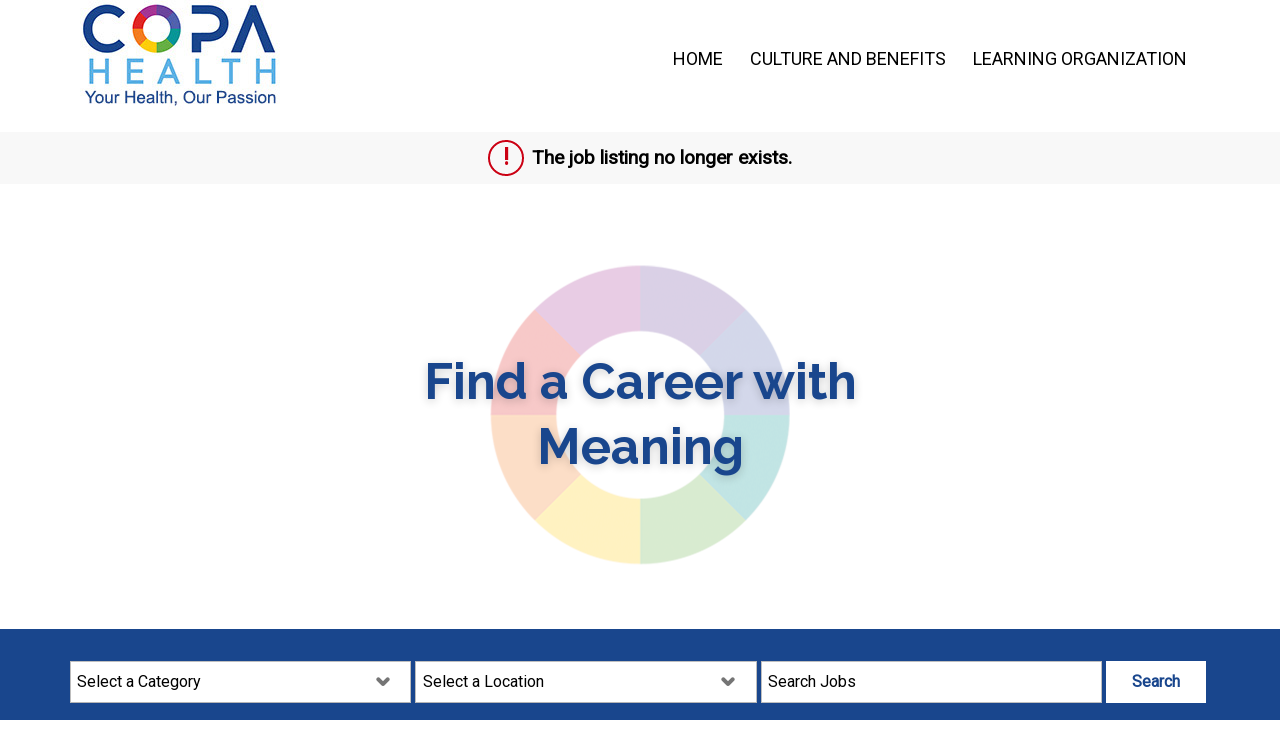

--- FILE ---
content_type: text/html;charset=UTF-8
request_url: https://jobs.jobvite.com/careers/copahealth/jobs?error=404
body_size: 15895
content:





        
    <!doctype html>
    <html class="no-js" lang="en-US">
            <head>
        <meta charset="utf-8">
        <meta http-equiv="X-UA-Compatible" content="IE=edge">
        <title>Copa Health Careers</title>
                    <meta name="viewport" content="width=device-width, initial-scale=1">

        <link rel="shortcut icon" href="//d3igejkwe1ucjd.cloudfront.net/__assets__/images/favicon.ico?v=260120150430" type="image/x-icon">
        <link rel="apple-touch-icon-precomposed" href="//d3igejkwe1ucjd.cloudfront.net/__assets__/images/apple-touch-icon-precomposed.png?v=260120150430">

        <link rel="stylesheet" href="//d3igejkwe1ucjd.cloudfront.net/__assets__/fonts/jobvite-icons/style.css?v=260120150430">
        <link rel="stylesheet" href="//d3igejkwe1ucjd.cloudfront.net/__assets__/styles/careersite/public-desktop.css?v=260120150430">
        <link rel="stylesheet" href="//d3igejkwe1ucjd.cloudfront.net/__assets__/scripts/careersite/public/flatpickr/v4/flatpickr.min.css?v=260120150430">
        <script src="//d3igejkwe1ucjd.cloudfront.net/__assets__/scripts/careersite/public/modernizr-3.3.1-custom.min.js?v=260120150430"></script>
        <script src="//d3igejkwe1ucjd.cloudfront.net/__assets__/lib/moment/moment-with-locales-2.29.4.min.js?v=260120150430"></script>

                    <!--[if lte IE 8]>
                <script src="//d3igejkwe1ucjd.cloudfront.net/__assets__/scripts/careersite/public/es5-shim.min.js?v=260120150430"></script>
            <![endif]-->


<!-- CWS Company-wise Google Analytics -->
<script type="text/javascript">
    function getUserId() { return ''; }
</script>
<script type="text/javascript">
    function getCompanyId() { return 'qHRaVfwn'; }
</script>
<script type="text/javascript">
    try {
        var enableAnonymizeIP = false;
        var trackerId = "UA-185287177-1";
        var gtagSrc = "https://www.googletagmanager.com/gtag/js?id=" + trackerId
        document.write('<script async src="' + gtagSrc + '"><\/script>');

        window.dataLayer = window.dataLayer || [];

        function gtag() {
            dataLayer.push(arguments);
        }

        gtag('js', new Date());
        
        gtag('config', trackerId, {
            'custom_map': {
                'dimension1': 'UserId',
                'dimension2': 'CompanyId',
                'dimension3': 'SubsidiaryId',
                'dimension4': 'JobId',
                'dimension5': 'CategoryId'
            },
            'UserId': getUserId(),
            'CompanyId': getCompanyId(),
            'SubsidiaryId': typeof getSubsidiaryId === 'function' ? getSubsidiaryId() : null,
            'JobId': typeof getJobId === 'function' ? getJobId() : null,
            'CategoryId': typeof getCategoryId === 'function' ? getCategoryId() : null,
            'anonymize_ip': enableAnonymizeIP
        });
    } catch (err) {}
</script>
<!-- End of CWS Company-wise Google Analytics -->

<!-- CWS Company-wise GainSight Analytics -->
<script type="text/javascript">
    function getUserId() { return ''; }
</script>
<script type="text/javascript">
   function getCWSRole() {
      var cwsRole = "Visitor";
           if("jobs" ==="applyconfirm"){
             cwsRole = "Applicant";
           }
          return cwsRole;
   }
</script>
<script type="text/javascript">
function getSfdc18DigitAccountNumber() {
   return '001Ua00000DdpNzIAJ';
  }
</script>
<!-- Gainsight PX Tag-->
    <script type="text/javascript">
       src="https://storage.googleapis.com/gainsight-px-cloud-public-assets/sdk/js/gpx-util.js">
    </script>
    <script type="text/javascript">
     var userId = getUserId();
     var samplePercentage = 1;
     if(__IdSampler.isIdInSamplePopulation(userID,samplePercentage)){
        (function(n,t,a,e,co){var i="aptrinsic";n[i]=n[i]||function(){
        (n[i].q=n[i].q||[]).push(arguments)},n[i].p=e;n[i].c=co;
        var r=t.createElement("script");r.async=!0,r.src=a+"?a="+e;
        var c=t.getElementsByTagName("script")[0];c.parentNode.insertBefore(r,c)
        })(window,document,"https://web-sdk.aptrinsic.com/api/aptrinsic.js","AP-G2NZN1QKA9C9-2")
        };

      // User and account for Gainsight
      aptrinsic("identify", {
          // User Fields
          "id": getUserId(),
          "role": getCWSRole()
        },
        {
          // Account Fields
          "id": typeof getSfdc18DigitAccountNumber === 'function' ? getSfdc18DigitAccountNumber() : null,
          "name": typeof getCompanyName === 'function' ? getCompanyName() : null
      });

    </script>
        <script>
            if (window.self !== window.parent) {
                document.documentElement.className += ' jv-iframe';
            }
        </script>
                <link rel="icon" type="image/x-icon" href="//careers.jobvite.com/copahealth/favicon.ico" />
        <link href="//careers.jobvite.com/common/js/tiny-slider/dist/2.9.2/tiny-slider.css" rel="stylesheet" type="text/css">
        <script defer src="https://use.fontawesome.com/releases/v5.7.1/js/all.js" integrity="sha384-eVEQC9zshBn0rFj4+TU78eNA19HMNigMviK/PU/FFjLXqa/GKPgX58rvt5Z8PLs7" crossorigin="anonymous"></script>
        <style>/*! Styles for Copa Health -Desktop */
@import url(https://fonts.googleapis.com/css2?family=Raleway:wght@400;700&family=Roboto&display=swap);html {-webkit-box-sizing:border-box;box-sizing:border-box;scroll-behavior:smooth}
*,:after,:before {-webkit-box-sizing:inherit;box-sizing:inherit}
body,html {height:100%;font-family:Roboto,sans-serif;font-size:100%;font-weight:400;-webkit-text-size-adjust:100%;-webkit-font-smoothing:antialiased}
body {display:-webkit-box;display:-ms-flexbox;display:flex;min-width:0;min-height:0;display:flex;min-width:0;min-height:0;-webkit-box-orient:vertical;-webkit-box-direction:normal;-ms-flex-direction:column;flex-direction:column;background-color:#fff;color:#000;padding:0;margin:0;font-size:1em;line-height:1.375;cursor:default}
.h1,.h2,.h3,.h4,.h5,.h6,h1,h2,h3,h4,h5,h6 {font-family:Raleway,sans-serif;text-rendering:optimizeLegibility;margin:.25em 0;line-height:1.3;color:#000;font-weight:700}
.h1,h1 {font-size:3.125em}
.h2,h2 {line-height:1.25;font-size:2em}
.h3,h3 {font-size:1.125em;line-height:1.3}
.h4,h4 {font-size:1.0625em}
.h5,h5 {font-size:1em;text-transform:uppercase}
.h6,h6 {font-size:.875em}
p {font-size:1em;margin-bottom:1.25em;line-height:1.375}
dl,ol,ul {color:#000}
address {font-style:normal}
::-moz-selection {background:#000;color:#fff;text-shadow:none}
::selection {background:#000;color:#fff;text-shadow:none}
a,a:visited {color:#19468d;text-decoration:none}
a:focus,a:hover {color:#0d264c;text-decoration:none;cursor:pointer}
a.disabled {cursor:default;pointer-events:none}
/*!  =Flex Classes */
.flex,.flex-col,.flex-col-reverse,.flex-row,.flex-row-reverse {display:-webkit-box;display:-ms-flexbox;display:flex;min-width:0;min-height:0}
.flex-inline {display:-webkit-inline-box;display:-ms-inline-flexbox;display:inline-flex}
.flex-auto {-webkit-box-flex:1;-ms-flex:1 1 auto;flex:1 1 auto}
.flex-grow {-webkit-box-flex:1;-ms-flex:1 0 auto;flex:1 0 auto}
.flex-shrink {-webkit-box-flex:0;-ms-flex:0 1 auto;flex:0 1 auto}
.flex-static {-webkit-box-flex:0;-ms-flex:0 0 auto;flex:0 0 auto}
.flex-none {-webkit-box-flex:0;-ms-flex:none;flex:none}
.flex-first {-webkit-box-ordinal-group:0;-ms-flex-order:-1;order:-1}
.flex-last {-webkit-box-ordinal-group:100000;-ms-flex-order:99999;order:99999}
.flex-col {-webkit-box-orient:vertical;-webkit-box-direction:normal;-ms-flex-direction:column;flex-direction:column}
.flex-row {-webkit-box-orient:horizontal;-webkit-box-direction:normal;-ms-flex-direction:row;flex-direction:row}
.flex-col-reverse {-webkit-box-orient:vertical;-webkit-box-direction:reverse;-ms-flex-direction:column-reverse;flex-direction:column-reverse}
.flex-row-reverse {-webkit-box-orient:horizontal;-webkit-box-direction:reverse;-ms-flex-direction:row-reverse;flex-direction:row-reverse}
.flex-wrap {-ms-flex-wrap:wrap;flex-wrap:wrap}
.flex-nowrap {-ms-flex-wrap:nowrap;flex-wrap:nowrap}
.flex-wrap-reverse {-ms-flex-wrap:wrap-reverse;flex-wrap:wrap-reverse}
.flex-m-start {-webkit-box-pack:start;-ms-flex-pack:start;justify-content:flex-start}
.flex-m-space-around {-ms-flex-pack:distribute;justify-content:space-around}
.flex-m-space-between {-webkit-box-pack:justify;-ms-flex-pack:justify;justify-content:space-between}
.flex-m-space-evenly {-webkit-box-pack:space-evenly;-ms-flex-pack:space-evenly;justify-content:space-evenly}
.flex-m-end {-webkit-box-pack:end;-ms-flex-pack:end;justify-content:end}
.flex-center,.flex-m-center {-webkit-box-pack:center;-ms-flex-pack:center;justify-content:center}
@supports (-ms-accelerator:true) {
.flex-m-space-evenly {-ms-flex-pack:distribute;justify-content:space-around}}
.flex-w-stretch {-ms-flex-line-pack:stretch;align-content:stretch}
.flex-w-center {-ms-flex-line-pack:center;align-content:center}
.flex-w-start {-ms-flex-line-pack:start;align-content:flex-start}
.flex-w-end {-ms-flex-line-pack:end;align-content:flex-end}
.flex-w-space-around {-ms-flex-line-pack:distribute;align-content:space-around}
.flex-w-space-between {-ms-flex-line-pack:justify;align-content:space-between}
.flex-c-center,.flex-center {-webkit-box-align:center;-ms-flex-align:center;align-items:center}
.flex-c-baseline {-webkit-box-align:baseline;-ms-flex-align:baseline;align-items:baseline}
.flex-c-stretch {-webkit-box-align:stretch;-ms-flex-align:stretch;align-items:stretch}
.flex-c-start {-webkit-box-align:start;-ms-flex-align:start;align-items:flex-start}
.flex-c-end {-webkit-box-align:end;-ms-flex-align:end;align-items:flex-end}
.flex-self-start {-ms-flex-item-align:start;align-self:flex-start}
.flex-self-end {-ms-flex-item-align:end;align-self:flex-end}
.flex-self-center {-ms-flex-item-align:center;align-self:center}
.flex-self-stretch {-ms-flex-item-align:stretch;align-self:stretch}
.flex-self-baseline {-ms-flex-item-align:baseline;align-self:baseline}
.flex-self-auto {-ms-flex-item-align:auto;align-self:auto}
/*! min-width: 768px */
@media all and (min-width:48em) {
.flex-col-md {-webkit-box-orient:vertical;-webkit-box-direction:normal;-ms-flex-direction:column;flex-direction:column}
.flex-row-md {-webkit-box-orient:horizontal;-webkit-box-direction:normal;-ms-flex-direction:row;flex-direction:row}
.flex-col-reverse-md {-webkit-box-orient:vertical;-webkit-box-direction:reverse;-ms-flex-direction:column-reverse;flex-direction:column-reverse}
.flex-row-reverse-md {-webkit-box-orient:horizontal;-webkit-box-direction:reverse;-ms-flex-direction:row-reverse;flex-direction:row-reverse}
.flex-m-start-md {-webkit-box-pack:start;-ms-flex-pack:start;justify-content:flex-start}
.flex-m-space-around-md {-ms-flex-pack:distribute;justify-content:space-around}
.flex-m-space-between-md {-webkit-box-pack:justify;-ms-flex-pack:justify;justify-content:space-between}
.flex-m-space-evenly-md {-webkit-box-pack:space-evenly;-ms-flex-pack:space-evenly;justify-content:space-evenly}
.flex-m-end-md {-webkit-box-pack:end;-ms-flex-pack:end;justify-content:end}
.flex-m-center-md {-webkit-box-pack:center;-ms-flex-pack:center;justify-content:center}
@supports (-ms-accelerator:true) {
.flex-m-space-evenly-md {-ms-flex-pack:distribute;justify-content:space-around}}
.flex-w-stretch-md {-ms-flex-line-pack:stretch;align-content:stretch}
.flex-w-center-md {-ms-flex-line-pack:center;align-content:center}
.flex-w-start-md {-ms-flex-line-pack:start;align-content:flex-start}
.flex-w-end-md {-ms-flex-line-pack:end;align-content:flex-end}
.flex-w-space-around-md {-ms-flex-line-pack:distribute;align-content:space-around}
.flex-w-space-between-md {-ms-flex-line-pack:justify;align-content:space-between}
.flex-c-center-md {-webkit-box-align:center;-ms-flex-align:center;align-items:center}
.flex-c-baseline-md {-webkit-box-align:baseline;-ms-flex-align:baseline;align-items:baseline}
.flex-c-stretch-md {-webkit-box-align:stretch;-ms-flex-align:stretch;align-items:stretch}
.flex-c-start-md {-webkit-box-align:start;-ms-flex-align:start;align-items:flex-start}
.flex-c-end-md {-webkit-box-align:end;-ms-flex-align:end;align-items:flex-end}
.flex-self-start-md {-ms-flex-item-align:start;align-self:flex-start}
.flex-self-end-md {-ms-flex-item-align:end;align-self:flex-end}
.flex-self-center-md {-ms-flex-item-align:center;align-self:center}
.flex-self-stretch-md {-ms-flex-item-align:stretch;align-self:stretch}
.flex-self-baseline-md {-ms-flex-item-align:baseline;align-self:baseline}
.flex-self-auto-md {-ms-flex-item-align:auto;align-self:auto}}
/*! min-width: 992px */
@media all and (min-width:62em) {
.flex-col-lg {-webkit-box-orient:vertical;-webkit-box-direction:normal;-ms-flex-direction:column;flex-direction:column}
.flex-row-lg {-webkit-box-orient:horizontal;-webkit-box-direction:normal;-ms-flex-direction:row;flex-direction:row}
.flex-col-reverse-lg {-webkit-box-orient:vertical;-webkit-box-direction:reverse;-ms-flex-direction:column-reverse;flex-direction:column-reverse}
.flex-row-reverse-lg {-webkit-box-orient:horizontal;-webkit-box-direction:reverse;-ms-flex-direction:row-reverse;flex-direction:row-reverse}
.flex-m-start-lg {-webkit-box-pack:start;-ms-flex-pack:start;justify-content:flex-start}
.flex-m-space-around-lg {-ms-flex-pack:distribute;justify-content:space-around}
.flex-m-space-between-lg {-webkit-box-pack:justify;-ms-flex-pack:justify;justify-content:space-between}
.flex-m-space-evenly-lg {-webkit-box-pack:space-evenly;-ms-flex-pack:space-evenly;justify-content:space-evenly}
.flex-m-end-lg {-webkit-box-pack:end;-ms-flex-pack:end;justify-content:end}
.flex-m-center-lg {-webkit-box-pack:center;-ms-flex-pack:center;justify-content:center}
@supports (-ms-accelerator:true) {
.flex-m-space-evenly-lg {-ms-flex-pack:distribute;justify-content:space-around}}
.flex-w-stretch-lg {-ms-flex-line-pack:stretch;align-content:stretch}
.flex-w-center-lg {-ms-flex-line-pack:center;align-content:center}
.flex-w-start-lg {-ms-flex-line-pack:start;align-content:flex-start}
.flex-w-end-lg {-ms-flex-line-pack:end;align-content:flex-end}
.flex-w-space-around-lg {-ms-flex-line-pack:distribute;align-content:space-around}
.flex-w-space-between-lg {-ms-flex-line-pack:justify;align-content:space-between}
.flex-c-center-lg {-webkit-box-align:center;-ms-flex-align:center;align-items:center}
.flex-c-baseline-lg {-webkit-box-align:baseline;-ms-flex-align:baseline;align-items:baseline}
.flex-c-stretch-lg {-webkit-box-align:stretch;-ms-flex-align:stretch;align-items:stretch}
.flex-c-start-lg {-webkit-box-align:start;-ms-flex-align:start;align-items:flex-start}
.flex-c-end-lg {-webkit-box-align:end;-ms-flex-align:end;align-items:flex-end}
.flex-self-start-lg {-ms-flex-item-align:start;align-self:flex-start}
.flex-self-end-lg {-ms-flex-item-align:end;align-self:flex-end}
.flex-self-center-lg {-ms-flex-item-align:center;align-self:center}
.flex-self-stretch-lg {-ms-flex-item-align:stretch;align-self:stretch}
.flex-self-baseline-lg {-ms-flex-item-align:baseline;align-self:baseline}
.flex-self-auto-lg {-ms-flex-item-align:auto;align-self:auto}}
/*!  =Flex Grid - */
.row {-webkit-box-sizing:border-box;box-sizing:border-box;display:-webkit-box;display:-ms-flexbox;display:flex;-webkit-box-orient:horizontal;-webkit-box-direction:normal;-ms-flex-direction:row;flex-direction:row;-ms-flex-wrap:wrap;flex-wrap:wrap;margin-left:-10px;margin-right:-10px}
.col-1-lg,.col-1-md,.col-1-sm,.col-1-xl,.col-1-xs,.col-10-lg,.col-10-md,.col-10-sm,.col-10-xl,.col-10-xs,.col-11-lg,.col-11-md,.col-11-sm,.col-11-xl,.col-11-xs,.col-12-lg,.col-12-md,.col-12-sm,.col-12-xl,.col-12-xs,.col-2-lg,.col-2-md,.col-2-sm,.col-2-xl,.col-2-xs,.col-3-lg,.col-3-md,.col-3-sm,.col-3-xl,.col-3-xs,.col-4-lg,.col-4-md,.col-4-sm,.col-4-xl,.col-4-xs,.col-5-lg,.col-5-md,.col-5-sm,.col-5-xl,.col-5-xs,.col-6-lg,.col-6-md,.col-6-sm,.col-6-xl,.col-6-xs,.col-7-lg,.col-7-md,.col-7-sm,.col-7-xl,.col-7-xs,.col-8-lg,.col-8-md,.col-8-sm,.col-8-xl,.col-8-xs,.col-9-lg,.col-9-md,.col-9-sm,.col-9-xl,.col-9-xs,.col-lg,.col-md,.col-sm,.col-xl,.col-xs {-webkit-box-sizing:border-box;box-sizing:border-box;display:-webkit-box;display:-ms-flexbox;display:flex;-webkit-box-orient:vertical;-webkit-box-direction:normal;-ms-flex-direction:column;flex-direction:column;-webkit-box-flex:0;-ms-flex-positive:0;flex-grow:0;-ms-flex-negative:0;flex-shrink:0;min-height:1px;padding-left:10px;padding-right:10px}
.col-lg,.col-md,.col-sm,.col-xl,.col-xs {-webkit-box-flex:1;-ms-flex-positive:1;flex-grow:1;-ms-flex-preferred-size:0;flex-basis:0;max-width:100%}
.col-1-xs {-ms-flex-preferred-size:8.3333333333%;flex-basis:8.3333333333%;max-width:8.3333333333%}
.col-2-xs {-ms-flex-preferred-size:16.6666666667%;flex-basis:16.6666666667%;max-width:16.6666666667%}
.col-3-xs {-ms-flex-preferred-size:25%;flex-basis:25%;max-width:25%}
.col-4-xs {-ms-flex-preferred-size:33.3333333333%;flex-basis:33.3333333333%;max-width:33.3333333333%}
.col-5-xs {-ms-flex-preferred-size:41.6666666667%;flex-basis:41.6666666667%;max-width:41.6666666667%}
.col-6-xs {-ms-flex-preferred-size:50%;flex-basis:50%;max-width:50%}
.col-7-xs {-ms-flex-preferred-size:58.3333333333%;flex-basis:58.3333333333%;max-width:58.3333333333%}
.col-8-xs {-ms-flex-preferred-size:66.6666666667%;flex-basis:66.6666666667%;max-width:66.6666666667%}
.col-9-xs {-ms-flex-preferred-size:75%;flex-basis:75%;max-width:75%}
.col-10-xs {-ms-flex-preferred-size:83.3333333333%;flex-basis:83.3333333333%;max-width:83.3333333333%}
.col-11-xs {-ms-flex-preferred-size:91.6666666667%;flex-basis:91.6666666667%;max-width:91.6666666667%}
.col-12-xs {-ms-flex-preferred-size:100%;flex-basis:100%;max-width:100%}
.off-1-xs {margin-left:8.3333333333%}
.off-2-xs {margin-left:16.6666666667%}
.off-3-xs {margin-left:25%}
.off-4-xs {margin-left:33.3333333333%}
.off-5-xs {margin-left:41.6666666667%}
.off-6-xs {margin-left:50%}
.off-7-xs {margin-left:58.3333333333%}
.off-8-xs {margin-left:66.6666666667%}
.off-9-xs {margin-left:75%}
.off-10-xs {margin-left:83.3333333333%}
.off-11-xs {margin-left:91.6666666667%}
.off-xs-reset {margin-left:0}
@media only screen and (min-width:576px) {
.col-1-sm {-ms-flex-preferred-size:8.3333333333%;flex-basis:8.3333333333%;max-width:8.3333333333%}
.col-2-sm {-ms-flex-preferred-size:16.6666666667%;flex-basis:16.6666666667%;max-width:16.6666666667%}
.col-3-sm {-ms-flex-preferred-size:25%;flex-basis:25%;max-width:25%}
.col-4-sm {-ms-flex-preferred-size:33.3333333333%;flex-basis:33.3333333333%;max-width:33.3333333333%}
.col-5-sm {-ms-flex-preferred-size:41.6666666667%;flex-basis:41.6666666667%;max-width:41.6666666667%}
.col-6-sm {-ms-flex-preferred-size:50%;flex-basis:50%;max-width:50%}
.col-7-sm {-ms-flex-preferred-size:58.3333333333%;flex-basis:58.3333333333%;max-width:58.3333333333%}
.col-8-sm {-ms-flex-preferred-size:66.6666666667%;flex-basis:66.6666666667%;max-width:66.6666666667%}
.col-9-sm {-ms-flex-preferred-size:75%;flex-basis:75%;max-width:75%}
.col-10-sm {-ms-flex-preferred-size:83.3333333333%;flex-basis:83.3333333333%;max-width:83.3333333333%}
.col-11-sm {-ms-flex-preferred-size:91.6666666667%;flex-basis:91.6666666667%;max-width:91.6666666667%}
.col-12-sm {-ms-flex-preferred-size:100%;flex-basis:100%;max-width:100%}
.off-1-sm {margin-left:8.3333333333%}
.off-2-sm {margin-left:16.6666666667%}
.off-3-sm {margin-left:25%}
.off-4-sm {margin-left:33.3333333333%}
.off-5-sm {margin-left:41.6666666667%}
.off-6-sm {margin-left:50%}
.off-7-sm {margin-left:58.3333333333%}
.off-8-sm {margin-left:66.6666666667%}
.off-9-sm {margin-left:75%}
.off-10-sm {margin-left:83.3333333333%}
.off-11-sm {margin-left:91.6666666667%}
.off-sm-reset {margin-left:0}}
@media only screen and (min-width:768px) {
.col-1-md {-ms-flex-preferred-size:8.3333333333%;flex-basis:8.3333333333%;max-width:8.3333333333%}
.col-2-md {-ms-flex-preferred-size:16.6666666667%;flex-basis:16.6666666667%;max-width:16.6666666667%}
.col-3-md {-ms-flex-preferred-size:25%;flex-basis:25%;max-width:25%}
.col-4-md {-ms-flex-preferred-size:33.3333333333%;flex-basis:33.3333333333%;max-width:33.3333333333%}
.col-5-md {-ms-flex-preferred-size:41.6666666667%;flex-basis:41.6666666667%;max-width:41.6666666667%}
.col-6-md {-ms-flex-preferred-size:50%;flex-basis:50%;max-width:50%}
.col-7-md {-ms-flex-preferred-size:58.3333333333%;flex-basis:58.3333333333%;max-width:58.3333333333%}
.col-8-md {-ms-flex-preferred-size:66.6666666667%;flex-basis:66.6666666667%;max-width:66.6666666667%}
.col-9-md {-ms-flex-preferred-size:75%;flex-basis:75%;max-width:75%}
.col-10-md {-ms-flex-preferred-size:83.3333333333%;flex-basis:83.3333333333%;max-width:83.3333333333%}
.col-11-md {-ms-flex-preferred-size:91.6666666667%;flex-basis:91.6666666667%;max-width:91.6666666667%}
.col-12-md {-ms-flex-preferred-size:100%;flex-basis:100%;max-width:100%}
.off-1-md {margin-left:8.3333333333%}
.off-2-md {margin-left:16.6666666667%}
.off-3-md {margin-left:25%}
.off-4-md {margin-left:33.3333333333%}
.off-5-md {margin-left:41.6666666667%}
.off-6-md {margin-left:50%}
.off-7-md {margin-left:58.3333333333%}
.off-8-md {margin-left:66.6666666667%}
.off-9-md {margin-left:75%}
.off-10-md {margin-left:83.3333333333%}
.off-11-md {margin-left:91.6666666667%}
.off-md-reset {margin-left:0}}
@media only screen and (min-width:992px) {
.col-1-lg {-ms-flex-preferred-size:8.3333333333%;flex-basis:8.3333333333%;max-width:8.3333333333%}
.col-2-lg {-ms-flex-preferred-size:16.6666666667%;flex-basis:16.6666666667%;max-width:16.6666666667%}
.col-3-lg {-ms-flex-preferred-size:25%;flex-basis:25%;max-width:25%}
.col-4-lg {-ms-flex-preferred-size:33.3333333333%;flex-basis:33.3333333333%;max-width:33.3333333333%}
.col-5-lg {-ms-flex-preferred-size:41.6666666667%;flex-basis:41.6666666667%;max-width:41.6666666667%}
.col-6-lg {-ms-flex-preferred-size:50%;flex-basis:50%;max-width:50%}
.col-7-lg {-ms-flex-preferred-size:58.3333333333%;flex-basis:58.3333333333%;max-width:58.3333333333%}
.col-8-lg {-ms-flex-preferred-size:66.6666666667%;flex-basis:66.6666666667%;max-width:66.6666666667%}
.col-9-lg {-ms-flex-preferred-size:75%;flex-basis:75%;max-width:75%}
.col-10-lg {-ms-flex-preferred-size:83.3333333333%;flex-basis:83.3333333333%;max-width:83.3333333333%}
.col-11-lg {-ms-flex-preferred-size:91.6666666667%;flex-basis:91.6666666667%;max-width:91.6666666667%}
.col-12-lg {-ms-flex-preferred-size:100%;flex-basis:100%;max-width:100%}
.off-1-lg {margin-left:8.3333333333%}
.off-2-lg {margin-left:16.6666666667%}
.off-3-lg {margin-left:25%}
.off-4-lg {margin-left:33.3333333333%}
.off-5-lg {margin-left:41.6666666667%}
.off-6-lg {margin-left:50%}
.off-7-lg {margin-left:58.3333333333%}
.off-8-lg {margin-left:66.6666666667%}
.off-9-lg {margin-left:75%}
.off-10-lg {margin-left:83.3333333333%}
.off-11-lg {margin-left:91.6666666667%}
.off-lg-reset {margin-left:0}}
@media only screen and (min-width:1200px) {
.col-1-xl {-ms-flex-preferred-size:8.3333333333%;flex-basis:8.3333333333%;max-width:8.3333333333%}
.col-2-xl {-ms-flex-preferred-size:16.6666666667%;flex-basis:16.6666666667%;max-width:16.6666666667%}
.col-3-xl {-ms-flex-preferred-size:25%;flex-basis:25%;max-width:25%}
.col-4-xl {-ms-flex-preferred-size:33.3333333333%;flex-basis:33.3333333333%;max-width:33.3333333333%}
.col-5-xl {-ms-flex-preferred-size:41.6666666667%;flex-basis:41.6666666667%;max-width:41.6666666667%}
.col-6-xl {-ms-flex-preferred-size:50%;flex-basis:50%;max-width:50%}
.col-7-xl {-ms-flex-preferred-size:58.3333333333%;flex-basis:58.3333333333%;max-width:58.3333333333%}
.col-8-xl {-ms-flex-preferred-size:66.6666666667%;flex-basis:66.6666666667%;max-width:66.6666666667%}
.col-9-xl {-ms-flex-preferred-size:75%;flex-basis:75%;max-width:75%}
.col-10-xl {-ms-flex-preferred-size:83.3333333333%;flex-basis:83.3333333333%;max-width:83.3333333333%}
.col-11-xl {-ms-flex-preferred-size:91.6666666667%;flex-basis:91.6666666667%;max-width:91.6666666667%}
.col-12-xl {-ms-flex-preferred-size:100%;flex-basis:100%;max-width:100%}
.off-1-xl {margin-left:8.3333333333%}
.off-2-xl {margin-left:16.6666666667%}
.off-3-xl {margin-left:25%}
.off-4-xl {margin-left:33.3333333333%}
.off-5-xl {margin-left:41.6666666667%}
.off-6-xl {margin-left:50%}
.off-7-xl {margin-left:58.3333333333%}
.off-8-xl {margin-left:66.6666666667%}
.off-9-xl {margin-left:75%}
.off-10-xl {margin-left:83.3333333333%}
.off-11-xl {margin-left:91.6666666667%}
.off-xl-reset {margin-left:0}}
/*! Jobvite Classes */
.jv-jobAlertContainer,main {-webkit-box-flex:1;-ms-flex:1 0 auto;flex:1 0 auto}
.jv-page-content {padding:0}
.jv-jobAlertContainer,.jv-page-body {-webkit-box-flex:1;-ms-flex:1 0 auto;flex:1 0 auto;padding:0}
.jv-page-body .jv-wrapper {background-color:transparent}
.jv-page,.jv-page-container {min-height:100vh}
.jv-page {width:100%}
.jv-wrapper {position:relative;width:100%;max-width:1200px;margin:0 auto;padding:0 30px}
.jv-page-content {display:-webkit-box;display:-ms-flexbox;display:flex;-webkit-box-orient:vertical;-webkit-box-direction:normal;-ms-flex-direction:column;flex-direction:column;min-height:100vh}
.jv-logo {margin:0}
.jv-logo a {display:inline-block}
.jv-logo a img {height:110px;width:200px}
.jv-logo-footer {margin:0}
.jv-logo-footer img {height:auto;width:164px}
.jv-page-jobs .jv-page-error,.jv-page-search .jv-page-error {display:-webkit-box;display:-ms-flexbox;display:flex;min-width:0;min-height:0;-webkit-box-orient:horizontal;-webkit-box-direction:normal;-ms-flex-direction:row;flex-direction:row;-webkit-box-align:center;-ms-flex-align:center;align-items:center;-webkit-box-pack:center;-ms-flex-pack:center;justify-content:center}
.jv-page-jobs .jv-page-error .jv-icon-warning,.jv-page-search .jv-page-error .jv-icon-warning {height:1.5em;width:1.5em;line-height:1.3}
.jv-page-jobs .jv-job-list ul,.jv-page-search .jv-job-list ul {margin-top:0}
.jv-page-jobs .jv-job-list a,.jv-page-search .jv-job-list a {position:relative;width:100%;padding:.75em 2em;border-radius:0;-webkit-transition:all .3s ease-in-out;transition:all .3s ease-in-out}
.jv-page-jobs .jv-job-list a:hover,.jv-page-search .jv-job-list a:hover {background-color:rgba(204,204,204,.25)}
.jv-page-jobs .jv-job-list .jv-job-list-name,.jv-page-search .jv-job-list .jv-job-list-name {color:#19468d}
.jv-page-jobs .jv-job-list .jv-job-list-location,.jv-page-search .jv-job-list .jv-job-list-location {color:#000;text-align:left}
.jv-page-job .jv-job-detail-top-actions {position:absolute;right:30px;top:0}
.jv-page-apply .jv-current-openings {margin-bottom:1em}
.jv-page-applyconfirm .jv-page-message {background-color:transparent;padding:5.5em 1em 5em}
.jv-page-applyconfirm .jv-page-message p {margin-bottom:4em}
.tools {margin:1em}
.tools a {margin:0 .25em;width:270px;padding:10px 15px}
.jv-share-widget {padding:1em 0}
.grecaptcha-badge {z-index:1000}
.jv-pagination-text {margin:0}
.jv-apply-meta,.jv-job-detail-meta {color:#4d4d4d}
#featured .jv-featured-jobs {background-color:transparent;border:none;padding:1em 0}
#featured .jv-featured-job,#featured .jv-featured-jobs-header {text-align:center}
#featured .jv-featured-jobs-header {color:#fff;margin:0 0 .25em;width:100%}
#featured .jv-featured-job {-webkit-box-flex:1;-ms-flex:1 1 auto;flex:1 1 auto;width:100%;padding:.5em;margin:0}
#featured .jv-featured-job a {background-color:rgba(255,255,255,.25);display:block;padding:1em;-webkit-transition:background-color .3s;transition:background-color .3s}
#featured .jv-featured-job a:hover {background-color:rgba(255,255,255,.15)}
#featured .jv-featured-job-title {font-weight:700;font-size:1.25em;text-align:center;color:#fff}
#featured .jv-featured-job-location {font-size:1em;color:#fff}
@media all and (min-width:48em) {
#featured .jv-featured-job {width:calc(50% - 1em)}}
@media all and (min-width:62em) {
#featured .jv-featured-job {width:calc(25% - 1em)}}
/*! Forms */
.jv-form.jv-apply-form:focus {outline:0}
.jv-form select {border:none;background:0 0}
.jv-form option {color:#000}
.jv-form .jv-form-field .jv-form-field-control {min-width:200px;max-width:300px;background:#fff;border:1px solid #bfbfbf;border-radius:0}
.jv-form .jv-form-field .jv-form-field-checkbox .jv-form-field-control,.jv-form .jv-form-field .jv-form-field-heading .jv-form-field-control,.jv-form .jv-form-field .jv-form-field-hr .jv-form-field-control,.jv-form .jv-form-field .jv-form-field-p .jv-form-field-control,.jv-form .jv-form-field .jv-form-field-radio .jv-form-field-control {border:none;border-radius:0;background:0 0;min-width:none;max-width:none}
.jv-form input[type=date],.jv-form input[type=email],.jv-form input[type=number],.jv-form input[type=password],.jv-form input[type=search],.jv-form input[type=tel],.jv-form input[type=text],.jv-form select,.jv-form textarea {width:298px;min-width:200px;display:block;background:0 0;border:none;font-size:1em;border-radius:0;padding:.4em}
.jv-form input[type=date]:focus,.jv-form input[type=email]:focus,.jv-form input[type=number]:focus,.jv-form input[type=password]:focus,.jv-form input[type=search]:focus,.jv-form input[type=tel]:focus,.jv-form input[type=text]:focus,.jv-form select:focus,.jv-form textarea:focus {outline-width:3px;outline-color:#3b99fc}
.jv-form input[type=date],.jv-form input[type=email],.jv-form input[type=number],.jv-form input[type=password],.jv-form input[type=search],.jv-form input[type=tel],.jv-form input[type=text],.jv-form select {height:40px}
.jv-form textarea {min-width:100%;max-width:100%;border:1px solid #bfbfbf;border-radius:0;height:180px;max-height:180px;min-height:180px}
.jv-form .jv-form-buttons {text-align:left;width:auto;height:42px}
.jv-form .jv-form-buttons .jv-button {-webkit-box-flex:1;-ms-flex:1 1 100%;flex:1 1 100%;width:100%}
.jv-form .jv-form-buttons .jv-button:first-child {margin-right:.25em}
.jv-form .jv-form-buttons .jv-button .fa-search {margin-right:10px}
.jv-form .jv-invalid-field .jv-input-group-row,.jv-form .jv-invalid-field button,.jv-form .jv-invalid-field input,.jv-form .jv-invalid-field select,.jv-form .jv-invalid-field textarea {border:1px solid #cb0013!important}
.jv-page-consentform select {width:300px;background:#fff;border:1px solid #000;border-radius:0}
.jv-job-alert-pane,.jv-jobAlertContainer {padding-bottom:2em}
.jv-job-alert-pane input[type=date],.jv-job-alert-pane input[type=email],.jv-job-alert-pane input[type=number],.jv-job-alert-pane input[type=password],.jv-job-alert-pane input[type=search],.jv-job-alert-pane input[type=tel],.jv-job-alert-pane input[type=text],.jv-job-alert-pane select,.jv-job-alert-pane textarea,.jv-jobAlertContainer input[type=date],.jv-jobAlertContainer input[type=email],.jv-jobAlertContainer input[type=number],.jv-jobAlertContainer input[type=password],.jv-jobAlertContainer input[type=search],.jv-jobAlertContainer input[type=tel],.jv-jobAlertContainer input[type=text],.jv-jobAlertContainer select,.jv-jobAlertContainer textarea {background:#fff;border:1px solid #bfbfbf;border-radius:0;display:block;font-size:1em;width:100%;border-radius:0}
.jv-job-alert-pane select,.jv-jobAlertContainer select {height:auto}
.jv-form.jv-list-search-form,.jv-form.jv-search-form {display:-webkit-box;display:-ms-flexbox;display:flex;min-width:0;min-height:0;-webkit-box-orient:vertical;-webkit-box-direction:normal;-ms-flex-direction:column;flex-direction:column;padding:0;-webkit-box-align:center;-ms-flex-align:center;align-items:center;padding:0;-webkit-box-flex:0;-ms-flex:0 0 auto;flex:0 0 auto;background:0 0;border:none;width:100%}
.jv-form.jv-list-search-form .jv-form-field,.jv-form.jv-search-form .jv-form-field {margin-bottom:.25em;-webkit-box-flex:1;-ms-flex:1 1;flex:1 1;background-color:transparent}
.jv-form.jv-list-search-form .jv-form-field:last-of-type,.jv-form.jv-search-form .jv-form-field:last-of-type {margin-right:0}
.jv-form.jv-list-search-form .jv-search-field .jv-search-input[type=search],.jv-form.jv-search-form .jv-search-field .jv-search-input[type=search] {background:0 0;padding:.4em}
.jv-form.jv-list-search-form .jv-search-field .jv-search-input[type=search]::-webkit-input-placeholder,.jv-form.jv-search-form .jv-search-field .jv-search-input[type=search]::-webkit-input-placeholder {color:#000}
.jv-form.jv-list-search-form .jv-search-field .jv-search-input[type=search]:-moz-placeholder,.jv-form.jv-list-search-form .jv-search-field .jv-search-input[type=search]:-ms-input-placeholder,.jv-form.jv-list-search-form .jv-search-field .jv-search-input[type=search]::-moz-placeholder,.jv-form.jv-list-search-form .jv-search-field .jv-search-input[type=search]::-webkit-input-placeholder,.jv-form.jv-list-search-form .jv-search-field .jv-search-input[type=search]::placeholder,.jv-form.jv-search-form .jv-search-field .jv-search-input[type=search]:-moz-placeholder,.jv-form.jv-search-form .jv-search-field .jv-search-input[type=search]:-ms-input-placeholder,.jv-form.jv-search-form .jv-search-field .jv-search-input[type=search]::-moz-placeholder,.jv-form.jv-search-form .jv-search-field .jv-search-input[type=search]::-webkit-input-placeholder,.jv-form.jv-search-form .jv-search-field .jv-search-input[type=search]::placeholder {color:#000}
@media all and (min-width:48em) {
.jv-form.jv-list-search-form.jv-form-inline-md,.jv-form.jv-search-form.jv-form-inline-md {display:-webkit-box;display:-ms-flexbox;display:flex;min-width:0;min-height:0;-webkit-box-orient:horizontal;-webkit-box-direction:normal;-ms-flex-direction:row;flex-direction:row}
.jv-form.jv-list-search-form.jv-form-inline-md input[type=date],.jv-form.jv-list-search-form.jv-form-inline-md input[type=email],.jv-form.jv-list-search-form.jv-form-inline-md input[type=number],.jv-form.jv-list-search-form.jv-form-inline-md input[type=password],.jv-form.jv-list-search-form.jv-form-inline-md input[type=search],.jv-form.jv-list-search-form.jv-form-inline-md input[type=tel],.jv-form.jv-list-search-form.jv-form-inline-md input[type=text],.jv-form.jv-list-search-form.jv-form-inline-md select,.jv-form.jv-list-search-form.jv-form-inline-md textarea,.jv-form.jv-search-form.jv-form-inline-md input[type=date],.jv-form.jv-search-form.jv-form-inline-md input[type=email],.jv-form.jv-search-form.jv-form-inline-md input[type=number],.jv-form.jv-search-form.jv-form-inline-md input[type=password],.jv-form.jv-search-form.jv-form-inline-md input[type=search],.jv-form.jv-search-form.jv-form-inline-md input[type=tel],.jv-form.jv-search-form.jv-form-inline-md input[type=text],.jv-form.jv-search-form.jv-form-inline-md select,.jv-form.jv-search-form.jv-form-inline-md textarea {width:100%}
.jv-form.jv-list-search-form.jv-form-inline-md .jv-form-field,.jv-form.jv-search-form.jv-form-inline-md .jv-form-field {margin-bottom:0;margin-right:.25em}
.jv-form.jv-list-search-form.jv-form-inline-md .jv-form-field-control,.jv-form.jv-search-form.jv-form-inline-md .jv-form-field-control {max-width:500px;min-width:200px;width:100%}
.jv-form.jv-list-search-form.jv-form-inline-md .jv-form-buttons,.jv-form.jv-search-form.jv-form-inline-md .jv-form-buttons {display:-webkit-box;display:-ms-flexbox;display:flex;min-width:0;min-height:0;-webkit-box-orient:horizontal;-webkit-box-direction:normal;-ms-flex-direction:row;flex-direction:row;margin-left:0}}
/*! =Buttons */
button:focus {outline:thin dotted rgba(0,103,244,.247)}
.jv-button {display:-webkit-inline-box;display:-ms-inline-flexbox;display:inline-flex;-webkit-box-align:center;-ms-flex-align:center;align-items:center;-webkit-box-pack:center;-ms-flex-pack:center;justify-content:center;padding:0 20px;margin:0;line-height:35px;-webkit-appearance:none;font-family:Roboto,sans-serif;font-weight:700;font-size:1em;text-decoration:none;border:1px solid transparent;background-color:transparent;border-radius:0;-webkit-transition:all .3s ease-in-out;transition:all .3s ease-in-out;min-width:100px}
.jv-button,.jv-button:visited {background:#ddd;color:#4d4d4d}
.jv-button:active,.jv-button:hover,.jv-button:visited:active,.jv-button:visited:hover {background:#ccc;color:#4d4d4d}
.jv-button.jv-button-apply,.jv-button.jv-button-primary {background:#19468d;color:#fff}
.jv-button.jv-button-apply:active,.jv-button.jv-button-apply:hover,.jv-button.jv-button-primary:active,.jv-button.jv-button-primary:hover {background:#0d264c;color:#fff}
.jv-button.jv-button-secondary {background:#fff;color:#19468d}
.jv-button.jv-button-secondary:active,.jv-button.jv-button-secondary:hover {background:#f89e35;color:#fff}
.jv-button.jv-button-apply-later,.jv-button.jv-button-hollow {background-color:transparent;border-color:#000;color:#000}
.jv-button.jv-button-apply-later:hover,.jv-button.jv-button-hollow:hover {background-color:#000;color:#fff}
.jv-button .jv-text-icon {margin-right:.5em;margin-left:.5em}
.jv-additional-files .jv-button,.jv-additional-files .jv-button:visited,.jv-apply-section-content .jv-button,.jv-apply-section-content .jv-button:visited {border-width:1px;background-color:transparent;border-color:#000;color:#000}
.jv-additional-files .jv-button:hover,.jv-additional-files .jv-button:visited:hover,.jv-apply-section-content .jv-button:hover,.jv-apply-section-content .jv-button:visited:hover {background:#000;color:#fff}
.jv-page-header {padding:0}
.jv-page-header .jv-wrapper {height:100%;max-width:unset;padding:0 80px}
.jv-page-header nav a {font-size:1.125em;text-transform:uppercase;color:#000;padding:.25em .75em;white-space:nowrap}
.jv-footer {position:relative;padding:2% 0;background-color:#19468d;color:#ddd}
.jv-footer a {color:#ddd}
.jv-footer a:hover {color:currentColor;text-decoration:underline}
.jv-footer h3 {color:#fff;font-size:1.40625em;margin-bottom:27px}
.jv-footer address {font-size:.9375em;line-height:18px}
.jv-footer .jv-powered-by {margin:0;display:-webkit-inline-box;display:-ms-inline-flexbox;display:inline-flex;font-size:3em}
.jv-footer .jv-powered-by,.jv-footer .jv-powered-by:hover,.jv-footer .jv-powered-by:visited {color:#fff;text-decoration:none}
.jv-footer .jv-powered-by .icon span {width:1px;height:1px}
.jv-footer .jv-wrapper {padding:0 10%;max-width:1753px}
.notification-bar {display:-webkit-box;display:-ms-flexbox;display:flex;min-width:0;min-height:0;-webkit-box-orient:horizontal;-webkit-box-direction:normal;-ms-flex-direction:row;flex-direction:row;-webkit-box-align:center;-ms-flex-align:center;align-items:center;-webkit-box-pack:center;-ms-flex-pack:center;justify-content:center;background-color:#e22525;color:#fff;padding:5px 0}
.notification-bar a {color:currentColor}
.notification-bar a:hover {text-decoration:underline}
/*! =Custom Sections */
.section {padding:3em 0}
.section:focus {outline:0}
.banner {width:100%;position:relative}
.banner .banner-image {height:clamp(300px,33.5vw,500px)}
@media all and (-ms-high-contrast:none),(-ms-high-contrast:active) {
.banner .banner-image {height:33.5vw;min-height:300px;max-height:500px}}
.banner.banner-circle .banner-image {background-image:url(//careers.jobvite.com/copahealth/banner.png);background-repeat:no-repeat;background-position:50% 200px;background-size:400px 400px;opacity:.5;-webkit-transition:all .3s cubic-bezier(.41,.06,.94,.46);transition:all .3s cubic-bezier(.41,.06,.94,.46)}
.banner.banner-circle.is-active .banner-image {background-position:50% 50%;background-size:300px 300px;opacity:.25}
.banner .overlay {position:absolute;top:0;right:0;bottom:0;left:0}
.banner .overlay-text h1 {color:#19468d;text-align:center;text-shadow:0 2px 10px rgba(0,0,0,.2);max-width:20ch}
.social ul {margin:0;padding:0}
.social a,.social a:hover {color:#fff}
.social .social-button {display:-webkit-box;display:-ms-flexbox;display:flex;min-width:0;min-height:0;-webkit-box-orient:vertical;-webkit-box-direction:normal;-ms-flex-direction:column;flex-direction:column;-webkit-box-align:center;-ms-flex-align:center;align-items:center;-webkit-box-pack:center;-ms-flex-pack:center;justify-content:center;font-size:1.71875em;padding:.25em}
#search {background-color:#19468d;padding:2em 0}
#featured .section {background-color:#19468d}
#intro-culture .section,#intro-home .section,#intro-learning .section,#videos .section {background-color:#ddd}
#explore li {margin:.5em;padding:0;width:calc(100% - 1em)}
#explore a {position:relative;display:block}
#explore a:focus h3,#explore a:hover h3 {padding-top:1.25em}
#explore h3 {position:absolute;top:0;right:0;bottom:auto;left:0;background-color:rgba(0,0,0,.7);color:#fff;padding:.75em;margin:0;-webkit-transition:padding-top .3s ease-in-out;transition:padding-top .3s ease-in-out}
#service-corps .corps-list>li {margin:.5em;padding:1em;width:calc(100% - 1em);background-color:#ddd}
#service-corps ul ul {padding-left:30px;font-size:1.1875em}
#service-corps ul ul li {margin-bottom:1em}
#service-corps h2 {font-size:clamp(1.125em,3vw,2em);max-width:100%}
#intro-culture .slide img {width:50%}
#intro-culture .slide .text {display:-webkit-box;display:-ms-flexbox;display:flex;min-width:0;min-height:0;-webkit-box-orient:vertical;-webkit-box-direction:normal;-ms-flex-direction:column;flex-direction:column;-webkit-box-align:center;-ms-flex-align:center;align-items:center;-webkit-box-pack:center;-ms-flex-pack:center;justify-content:center;font-size:1.5em;text-align:center;padding:0 1em;margin-top:1em}
#testimonials .slide .quote,#testimonials .slide img {-webkit-box-flex:1;-ms-flex:1 1;flex:1 1}
#testimonials .slide img {width:33%}
#testimonials .slide .quote {display:-webkit-box;display:-ms-flexbox;display:flex;min-width:0;min-height:0;-webkit-box-orient:vertical;-webkit-box-direction:normal;-ms-flex-direction:column;flex-direction:column;width:66%;padding:2em 2em 0 4em}
#testimonials .slide p {position:relative}
#testimonials .slide p:first-of-type:after {content:"";position:absolute;top:-2em;left:-3.5em;height:120px;width:120px;background-image:url(//careers.jobvite.com/copahealth/quotes.svg);background-repeat:no-repeat;background-size:contain;opacity:.1;z-index:-1}
#testimonials .slide p.author {font-size:1.125em;font-weight:700;margin-bottom:0}
.image-collage {line-height:0}
.image-collage .cover-img {-o-object-fit:cover;object-fit:cover;min-height:200px}
/*! min-width: 768px */
@media all and (min-width:48em) {
#explore li {width:calc(100%/2 - 1em)}
#service-corps .corps-list>li {width:calc(100%/2 - 1em)}
#intro-culture .slide .text {text-align:left;margin-top:0}}
@media all and (min-width:62em) {
#explore li {width:calc(100%/3 - 1em)}
#service-corps .corps-list>li {width:calc(100%/3 - 1em)}}
.tns-slider {position:relative}
.tns-slider .tns-outer {margin:0 50px}
.tns-slider .tns-nav {margin-top:1em;text-align:center}
.tns-slider .tns-nav button {height:12px;width:12px;border-radius:10px;border:none;margin:0 5px;padding:0;background-color:#4d4d4d}
.tns-slider .tns-nav button.tns-nav-active {background-color:#19468d}
.tns-slider .tns-nav button:hover {background-color:#f89e35}
.tns-slider .controls {position:absolute;margin:0 -5px;width:calc(100% + 10px);left:0;top:50%;-webkit-transform:translateY(-50%);transform:translateY(-50%)}
.tns-slider .controls .next,.tns-slider .controls .prev {display:-webkit-box;display:-ms-flexbox;display:flex;min-width:0;min-height:0;-webkit-box-orient:vertical;-webkit-box-direction:normal;-ms-flex-direction:column;flex-direction:column;-webkit-box-align:center;-ms-flex-align:center;align-items:center;-webkit-box-pack:center;-ms-flex-pack:center;justify-content:center;height:40px;width:40px;font-size:45px;color:#19468d;cursor:pointer;-webkit-user-select:none;-moz-user-select:none;-ms-user-select:none;user-select:none;outline:0}
snap-tabs {display:-webkit-box;display:-ms-flexbox;display:flex;-webkit-box-orient:vertical;-webkit-box-direction:normal;-ms-flex-direction:column;flex-direction:column;overflow:hidden;position:relative}
snap-tabs>section {block-size:100%}
snap-tabs>header {-ms-flex-negative:0;flex-shrink:0;min-block-size:-webkit-fit-content;min-block-size:-moz-fit-content;min-block-size:fit-content;display:-webkit-box;display:-ms-flexbox;display:flex;-webkit-box-orient:vertical;-webkit-box-direction:normal;-ms-flex-direction:column;flex-direction:column;padding-bottom:1rem}
snap-tabs>header>nav {display:-webkit-box;display:-ms-flexbox;display:flex;-webkit-box-orient:vertical;-webkit-box-direction:normal;-ms-flex-direction:column;flex-direction:column;position:relative}
snap-tabs>header>nav button {position:relative;scroll-snap-align:center;display:-webkit-inline-box;display:-ms-inline-flexbox;display:inline-flex;-webkit-box-align:center;-ms-flex-align:center;align-items:center;white-space:nowrap;padding:5px 0 0 30px;width:240px;background:0 0;border:0}
snap-tabs>header>nav button h3 {font-weight:500;color:#000}
snap-tabs>header>nav button.active {scroll-snap-align:center}
snap-tabs>header>nav button.active:before {content:"";position:absolute;top:3px;bottom:0;left:0;width:20px;background-image:url(//careers.jobvite.com/copahealth/copa-circle.png);background-position:50% 50%;background-size:20px 20px;background-repeat:no-repeat}
snap-tabs>header>nav button.active h3 {font-weight:700}
snap-tabs>header>nav button:focus {outline:thin dotted currentColor;outline-offset:-2px}
snap-tabs>header>nav button.active:nth-child(1)~.snap-indicator {left:-240px}
snap-tabs>header>nav button.active:nth-child(2)~.snap-indicator {left:0}
snap-tabs>header>nav button.active:nth-child(3)~.snap-indicator {left:240px}
snap-tabs>header>nav button.active:nth-child(4)~.snap-indicator {left:480px}
snap-tabs>header>nav button.active:nth-child(5)~.snap-indicator {left:720px}
snap-tabs>header>nav button.active:nth-child(6)~.snap-indicator {left:960px}
snap-tabs>header>nav button.active:nth-child(7)~.snap-indicator {left:1200px}
snap-tabs>header>nav button.active:nth-child(8)~.snap-indicator {left:1440px}
snap-tabs>header>nav button.active:nth-child(9)~.snap-indicator {left:1680px}
snap-tabs>header .snap-indicator {position:absolute;top:0;inline-size:240px;block-size:10px;background:#19468d;-webkit-transition:left .3s ease-in-out;transition:left .3s ease-in-out}
snap-tabs .scroll-snap-x {overflow:auto hidden;overscroll-behavior-x:contain;-ms-scroll-snap-type:x mandatory;scroll-snap-type:x mandatory}
@media (hover:none) {
snap-tabs .scroll-snap-x {scrollbar-width:none}
snap-tabs .scroll-snap-x::-webkit-scrollbar {width:0;height:0}}
@media (prefers-reduced-motion:no-preference) {
snap-tabs .scroll-snap-x {scroll-behavior:smooth}}
snap-tabs>section {block-size:100%;display:grid;grid-auto-flow:column;grid-auto-columns:100%}
snap-tabs article {scroll-snap-align:start;overflow-y:auto;overscroll-behavior-y:contain;border-top:1px solid #000;max-height:900px;padding:2rem 0}
@media (prefers-reduced-motion:reduce) {
snap-tabs snap-tabs>header a {-webkit-border-after:var(--indicator-size) solid hsl(var(--accent)/0%);border-block-end:var(--indicator-size) solid hsl(var(--accent)/0%);-webkit-transition:color .7s ease,border-color .5s ease;transition:color .7s ease,border-color .5s ease}
snap-tabs snap-tabs>header a:is(:target,:active,[active]) {color:var(--text-active-color);border-block-end-color:hsl(var(--accent))}
snap-tabs snap-tabs .snap-indicator {visibility:hidden}}
/*! min-width: 768px */
@media all and (min-width:48em) {
snap-tabs {-webkit-box-orient:horizontal;-webkit-box-direction:normal;-ms-flex-direction:row;flex-direction:row;-webkit-box-align:start;-ms-flex-align:start;align-items:flex-start}
snap-tabs article {padding:1rem 2rem 2rem;border-top:none;border-left:1px solid #000}}
.slide-cards {padding:0;margin:0 -1em}
.slide-cards .card:nth-child(2) .card-back,.slide-cards .card:nth-child(2) .card-front {background-color:#e22525}
.slide-cards .card:nth-child(3) .card-back,.slide-cards .card:nth-child(3) .card-front {background-color:#f47d23}
.slide-cards .card:nth-child(4) .card-back,.slide-cards .card:nth-child(4) .card-front {background-color:#64ae45}
.slide-cards .card:nth-child(5) .card-back,.slide-cards .card:nth-child(5) .card-front {background-color:#5060ae}
.slide-cards .card:nth-child(6) .card-back,.slide-cards .card:nth-child(6) .card-front {background-color:#a53292}
.slide-cards .card:nth-child(7) .card-back,.slide-cards .card:nth-child(7) .card-front {background-color:#089495}
.slide-cards .card {position:relative;margin:.5em;width:calc(100% - 2em);min-height:300px;overflow:hidden;cursor:pointer;-webkit-user-select:none;-moz-user-select:none;-ms-user-select:none;user-select:none}
#benefits .slide-cards .card {min-height:400px}
.slide-cards .card-back,.slide-cards .card-front {padding:1em}
.slide-cards .card-back h3,.slide-cards .card-back p,.slide-cards .card-back ul,.slide-cards .card-front h3,.slide-cards .card-front p,.slide-cards .card-front ul {color:#fff;max-width:100%}
.slide-cards .card-front {position:absolute;top:0;right:0;bottom:0;left:0;height:100%;-webkit-box-shadow:0 2px 20px rgba(0,0,0,.2);box-shadow:0 2px 20px rgba(0,0,0,.2);-webkit-transition:all .3s ease-in-out;transition:all .3s ease-in-out}
#benefits .slide-cards .card-front {background-color:#19468d}
.slide-cards .card-back {height:100%;-webkit-box-shadow:inset 0 0 20px rgba(0,0,0,.25);box-shadow:inset 0 0 20px rgba(0,0,0,.25)}
.slide-cards .card-back h3 {margin-bottom:1em}
.slide-cards .card-back ul {font-size:.875em;padding-left:20px;margin-top:10px}
.slide-cards .card:hover .card-front {position:absolute;top:-5%;right:0;bottom:5%;left:0}
.slide-cards .card.is-active .card-front {position:absolute;top:-100%;right:0;bottom:100%;left:0}
/*! min-width: 768px */
@media all and (min-width:48em) {
.slide-cards .card {width:calc(100%/2 - 1em)}}
@media all and (min-width:62em) {
.slide-cards .card {width:calc(100%/3 - 1em)}}
.m0 {margin:0}
.mt0 {margin-top:0}
.mr0 {margin-right:0}
.mb0 {margin-bottom:0}
.ml0 {margin-left:0}
.my0 {margin-top:0;margin-bottom:0}
.mx0 {margin-left:0;margin-right:0}
.m1 {margin:1em}
.mt1 {margin-top:1em}
.mr1 {margin-right:1em}
.mb1 {margin-bottom:1em}
.ml1 {margin-left:1em}
.my1 {margin-top:1em;margin-bottom:1em}
.mx1 {margin-left:1em;margin-right:1em}
.m2 {margin:2em}
.mt2 {margin-top:2em}
.mr2 {margin-right:2em}
.mb2 {margin-bottom:2em}
.ml2 {margin-left:2em}
.my2 {margin-top:2em;margin-bottom:2em}
.mx2 {margin-left:2em;margin-right:2em}
.m3 {margin:3em}
.mt3 {margin-top:3em}
.mr3 {margin-right:3em}
.mb3 {margin-bottom:3em}
.ml3 {margin-left:3em}
.my3 {margin-top:3em;margin-bottom:3em}
.mx3 {margin-left:3em;margin-right:3em}
.m-5 {margin:.5em}
.mt-5 {margin-top:.5em}
.mr-5 {margin-right:.5em}
.mb-5 {margin-bottom:.5em}
.ml-5 {margin-left:.5em}
.my-5 {margin-top:.5em;margin-bottom:.5em}
.mx-5 {margin-left:.5em;margin-right:.5em}
.mxn-5 {margin-left:-.5em;margin-right:-.5em}
.mxn1 {margin-left:-1em;margin-right:-1em}
.mxn2 {margin-left:-2em;margin-right:-2em}
.mx-auto {margin-left:auto;margin-right:auto}
.my-auto {margin-top:auto;margin-bottom:auto}
.ml-auto {margin-left:auto}
.mr-auto {margin-right:auto}
.mt-auto {margin-top:auto}
.mb-auto {margin-bottom:auto}
.p0 {padding:0}
.pt0 {padding-top:0}
.pr0 {padding-right:0}
.pb0 {padding-bottom:0}
.pl0 {padding-left:0}
.py0 {padding-top:0;padding-bottom:0}
.px0 {padding-left:0;padding-right:0}
.p1 {padding:1em}
.pt1 {padding-top:1em}
.pr1 {padding-right:1em}
.pb1 {padding-bottom:1em}
.pl1 {padding-left:1em}
.py1 {padding-top:1em;padding-bottom:1em}
.px1 {padding-left:1em;padding-right:1em}
.p2 {padding:2em}
.pt2 {padding-top:2em}
.pr2 {padding-right:2em}
.pb2 {padding-bottom:2em}
.pl2 {padding-left:2em}
.py2 {padding-top:2em;padding-bottom:2em}
.px2 {padding-left:2em;padding-right:2em}
.p3 {padding:3em}
.pt3 {padding-top:3em}
.pr3 {padding-right:3em}
.pb3 {padding-bottom:3em}
.pl3 {padding-left:3em}
.py3 {padding-top:3em;padding-bottom:3em}
.px3 {padding-left:3em;padding-right:3em}
.p-5 {padding:.5em}
.pt-5 {padding-top:.5em}
.pr-5 {padding-right:.5em}
.pb-5 {padding-bottom:.5em}
.pl-5 {padding-left:.5em}
.py-5 {padding-top:.5em;padding-bottom:.5em}
.px-5 {padding-left:.5em;padding-right:.5em}
/*! min-width: 768px */
@media all and (min-width:48em) {
.m0-md {margin:0}
.mt0-md {margin-top:0}
.mr0-md {margin-right:0}
.mb0-md {margin-bottom:0}
.ml0-md {margin-left:0}
.my0-md {margin-top:0;margin-bottom:0}
.mx0-md {margin-left:0;margin-right:0}
.m1-md {margin:1em}
.mt1-md {margin-top:1em}
.mr1-md {margin-right:1em}
.mb1-md {margin-bottom:1em}
.ml1-md {margin-left:1em}
.my1-md {margin-top:1em;margin-bottom:1em}
.mx1-md {margin-left:1em;margin-right:1em}
.m2-md {margin:2em}
.mt2-md {margin-top:2em}
.mr2-md {margin-right:2em}
.mb2-md {margin-bottom:2em}
.ml2-md {margin-left:2em}
.my2-md {margin-top:2em;margin-bottom:2em}
.mx2-md {margin-left:2em;margin-right:2em}
.m3-md {margin:3em}
.mt3-md {margin-top:3em}
.mr3-md {margin-right:3em}
.mb3-md {margin-bottom:3em}
.ml3-md {margin-left:3em}
.my3-md {margin-top:3em;margin-bottom:3em}
.mx3-md {margin-left:3em;margin-right:3em}
.mx-auto-md {margin-left:auto;margin-right:auto}
.my-auto-md {margin-top:auto;margin-bottom:auto}
.ml-auto-md {margin-left:auto}
.mr-auto-md {margin-right:auto}
.mt-auto-md {margin-top:auto}
.mb-auto-md {margin-bottom:auto}
.p0-md {padding:0}
.pt0-md {padding-top:0}
.pr0-md {padding-right:0}
.pb0-md {padding-bottom:0}
.pl0-md {padding-left:0}
.py0-md {padding-top:0;padding-bottom:0}
.px0-md {padding-left:0;padding-right:0}
.p1-md {padding:1em}
.pt1-md {padding-top:1em}
.pr1-md {padding-right:1em}
.pb1-md {padding-bottom:1em}
.pl1-md {padding-left:1em}
.py1-md {padding-top:1em;padding-bottom:1em}
.px1-md {padding-left:1em;padding-right:1em}
.p2-md {padding:2em}
.pt2-md {padding-top:2em}
.pr2-md {padding-right:2em}
.pb2-md {padding-bottom:2em}
.pl2-md {padding-left:2em}
.py2-md {padding-top:2em;padding-bottom:2em}
.px2-md {padding-left:2em;padding-right:2em}
.p3-md {padding:3em}
.pt3-md {padding-top:3em}
.pr3-md {padding-right:3em}
.pb3-md {padding-bottom:3em}
.pl3-md {padding-left:3em}
.py3-md {padding-top:3em;padding-bottom:3em}
.px3-md {padding-left:3em;padding-right:3em}}
/*! min-width: 992px */
@media all and (min-width:62em) {
.m0-lg {margin:0}
.mt0-lg {margin-top:0}
.mr0-lg {margin-right:0}
.mb0-lg {margin-bottom:0}
.ml0-lg {margin-left:0}
.my0-lg {margin-top:0;margin-bottom:0}
.mx0-lg {margin-left:0;margin-right:0}
.m1-lg {margin:1em}
.mt1-lg {margin-top:1em}
.mr1-lg {margin-right:1em}
.mb1-lg {margin-bottom:1em}
.ml1-lg {margin-left:1em}
.my1-lg {margin-top:1em;margin-bottom:1em}
.mx1-lg {margin-left:1em;margin-right:1em}
.m2-lg {margin:2em}
.mt2-lg {margin-top:2em}
.mr2-lg {margin-right:2em}
.mb2-lg {margin-bottom:2em}
.ml2-lg {margin-left:2em}
.my2-lg {margin-top:2em;margin-bottom:2em}
.mx2-lg {margin-left:2em;margin-right:2em}
.m3-lg {margin:3em}
.mt3-lg {margin-top:3em}
.mr3-lg {margin-right:3em}
.mb3-lg {margin-bottom:3em}
.ml3-lg {margin-left:3em}
.my3-lg {margin-top:3em;margin-bottom:3em}
.mx3-lg {margin-left:3em;margin-right:3em}
.mx-auto-lg {margin-left:auto;margin-right:auto}
.my-auto-lg {margin-top:auto;margin-bottom:auto}
.ml-auto-lg {margin-left:auto}
.mr-auto-lg {margin-right:auto}
.mt-auto-lg {margin-top:auto}
.mb-auto-lg {margin-bottom:auto}
.p0-lg {padding:0}
.pt0-lg {padding-top:0}
.pr0-lg {padding-right:0}
.pb0-lg {padding-bottom:0}
.pl0-lg {padding-left:0}
.py0-lg {padding-top:0;padding-bottom:0}
.px0-lg {padding-left:0;padding-right:0}
.p1-lg {padding:1em}
.pt1-lg {padding-top:1em}
.pr1-lg {padding-right:1em}
.pb1-lg {padding-bottom:1em}
.pl1-lg {padding-left:1em}
.py1-lg {padding-top:1em;padding-bottom:1em}
.px1-lg {padding-left:1em;padding-right:1em}
.p2-lg {padding:2em}
.pt2-lg {padding-top:2em}
.pr2-lg {padding-right:2em}
.pb2-lg {padding-bottom:2em}
.pl2-lg {padding-left:2em}
.py2-lg {padding-top:2em;padding-bottom:2em}
.px2-lg {padding-left:2em;padding-right:2em}
.p3-lg {padding:3em}
.pt3-lg {padding-top:3em}
.pr3-lg {padding-right:3em}
.pb3-lg {padding-bottom:3em}
.pl3-lg {padding-left:3em}
.py3-lg {padding-top:3em;padding-bottom:3em}
.px3-lg {padding-left:3em;padding-right:3em}}
/*! =Size classes */
.w-0 {width:0%}
.w-25 {width:25%}
.w-50 {width:50%}
.w-75 {width:75%}
.w-100 {width:100%}
.h-0 {height:0%}
.h-25 {height:25%}
.h-50 {height:50%}
.h-75 {height:75%}
.h-100 {height:100%}
.sr-only {position:absolute;width:1px;height:1px;padding:0;overflow:hidden;clip:rect(0,0,0,0);white-space:nowrap;-webkit-clip-path:inset(50%);clip-path:inset(50%);border:0}
.sr-only-focusable:active,.sr-only-focusable:focus {position:static;width:auto;height:auto;overflow:visible;clip:auto;white-space:normal;-webkit-clip-path:none;clip-path:none}
.list-unstyled {list-style:none;padding-left:0}
.list-roman {list-style-type:lower-roman}
.u-text-center {text-align:center}
.u-text-left {text-align:left}
.u-text-right {text-align:right}
.video-container {max-height:100%;width:100%;max-width:800px;position:relative}
.video-container:before {display:block;content:"";padding-bottom:56.25%}
.video-container embed,.video-container iframe,.video-container object {position:absolute;top:0;left:0;width:100%;height:100%}
.r-img {border:0;max-width:100%;height:auto}
.d-hide,[x-cloak] {display:none}</style>

    </head>
    <body class="jv-desktop jv-page-jobs " ng-app="jv.careersite.desktop.app" ng-controller="JVMain">
            <div class="jv-page-container">
        <div class="jv-page">
                <div class="jv-page-content">
                            <header class="jv-page-header" role="banner">
        <div class="jv-wrapper flex-col flex-row-md flex-c-center-md">
            <div class="jv-logo">
                <a href="/copahealth/">
                    <img src="//careers.jobvite.com/copahealth/logo.jpg" width="200" height="110" alt="Copa Health" />
                    <span  class="sr-only">
Copa Health Careers                    </span>
                </a>
            </div>
            <nav class="ml-auto-md">
                <ul class="list-unstyled flex-row flex-c-center">
                    <li>
                        <a href="/copahealth">Home</a>
                    </li>
                    <li>
                        <a href="/copahealth/p/culture">Culture and Benefits</a>
                    </li>
                    <li>
                        <a href="/copahealth/p/learning">Learning Organization</a>
                    </li>
                </ul>
            </nav>
        </div>
        
    </header>








    <div class="jv-page-error">
        <i class="jv-icon-warning"></i>
        <p class="jv-page-error-header">
            The job listing no longer exists.
        </p>
    </div>
    
            
    <article class="jv-page-body" role="main" >
                                                           
    
    
            <div class="banner banner-circle">
        <div class="banner-image"></div>
        <div class="overlay flex-col flex-m-center">
            <div class="jv-wrapper overlay-text flex-col flex-center">
                <h1>Find a Career with Meaning</h1>
            </div>
        </div>
    </div>
        <div id="search">
            <div class="jv-wrapper">
                <form class="jv-search-form jv-form jv-form-inline-md jv-faceted-search-keyword" action="/copahealth/search" method="get" ng-controller="facetedSearchController">
                            <div class="jv-form-field jv-form-field-select">
            <label for="jv-search-category" class="jv-form-field-label sr-only">Category:</label>
            <div class="jv-form-field-control" ng-class="{ 'jv-form-field-appearance': supportsAppearance }">
                <i ng-if="supportsAppearance" ng-cloak class="jv-select-icon icon icon-arrow-down"></i>
                    <select id="jv-search-category" name="c" ng-model="state.selectedFacets['c']" ng-disabled="!state.facets['c'] || state.loading">
                <option value="">Select a Category</option>
                    <option ng-repeat="item in state.facets['c']" value="{{ item.name }}">{{ item.name }}</option>
                </select>
            </div>
        </div>
        <div class="jv-form-field jv-form-field-select">
            <label for="jv-search-location" class="jv-form-field-label sr-only">Location:</label>
            <div class="jv-form-field-control" ng-class="{ 'jv-form-field-appearance': supportsAppearance }">
                <i ng-if="supportsAppearance" ng-cloak class="jv-select-icon icon icon-arrow-down"></i>
                    <select id="jv-search-location" name="l" ng-model="state.selectedFacets['l']" ng-disabled="!state.facets['l'] || state.loading">
                <option value="">Select a Location</option>
                    <option ng-repeat="item in state.facets['l']" value="{{ item.name }}">{{ item.name }}</option>
                </select>
            </div>
        </div>
                                                                    
                     <div class="jv-form-field jv-search-field">
                        <label for="jv-search-keyword" class="jv-form-field-label sr-only">Keyword:</label>
                        <div class="jv-form-field-control">
                                                        <input id="jv-search-keyword" class="jv-search-input" type="search" name="q" ng-non-bindable placeholder="Search Jobs" value="" ng-model="state.keyword" />
                        </div>
                    </div>
                            
                            <div class="jv-form-buttons">
                        <button class="jv-button jv-button-secondary" type="submit">Search</button>
        </div>
                </form>
            </div>
        </div>
    
    <section id="intro-home">
        <div class="section">
            <div class="jv-wrapper">
                <p class="mx2">Working at Copa Health is more than a job. Copa staff change and enrich lives every day, from our case managers to our medical personnel and administrative staff, we are all leaders with the passion to make a difference for those we serve. We are always looking for new talent from entry level to positions requiring years of experience and education. Copa Health offers professionals the opportunity to work in the ever changing and exciting field of healthcare.</p>
                                                            </div>
        </div>
    </section>
    <section id="work">
        <div class="section">
            <div class="jv-wrapper">
                <h2 class="u-text-center">What Makes Copa Health Such A Great Place To Work?</h2>
                <p class="u-text-center">Working at Copa Health is embracing a culture second to none and a commitment to our six values.</p>
                <ul class="list-unstyled slide-cards mxn2 flex-row flex-wrap flex-m-center" @click.away="selected = ''"
    x-data="{ 
        selected:'',
        cards: [
            {
                title:'People First',
                content: 'People First is not just a saying at Copa Health. It’s our first and most important company value for a reason. At Copa Health, our members, staff and families come first. Service to our members is always top of mind. Along with providing the best in benefits, work-life balance and collaboration with great coworkers, Copa Health is committed to honoring People First.',
                img:''
            },
            {
                title:'Compassion',
                content: 'Copa Health could not exist without compassionate employees like you. As an organization that serves the most vulnerable amongst us, concern for the sufferings and needs of others is integral to accomplishing our overarching belief that we can change lives for the better.',
                img:''
            },
            {
                title:'Integrity',
                content: 'Honesty and principled work ethic protect the members that we serve, not just with their physical and emotional health but in their progress and impact in their communities. Those that are led by their integrity and principles provide an example to those we serve.',
                img:''
            },
            {
                title:'Accountability',
                content: 'At Copa Health, we take our duties to heart. We believe in responsibility to those we serve and to our fellow workers. We feel an obligation to do the right thing not just for our members but to their families, the greater Copa community and ourselves. We make a difference in the world.',
                img:''
            },
            {
                title:'Innovation',
                content: 'Only by embracing change can we become a part of it. We learn new things, new methods, follow technological trends and help develop and expand existing norms. We are an organization that adapts to changes, knows how to pivot and constantly grow.',
                img:''
            },
            {
                title:'Perseverance',
                content: 'Working hard when the going gets tough is a trait of those that have a heart of service, none more than Copa Health employees. Healthcare demands people work with single-mindedness and dedication to help others on their journey. Those who work at Copa know the rewards are worth it.',
                img:''
            }
        ]
    }">
    
    <template x-for="(b, index) in cards" :key="index">
        <li class="flex-col card" tabindex="0"
            :class="{'is-active': selected === index }" 
            @keydown.escape="selected = ''" 
            @focus="selected = index">
            <div class="card-front flex-col flex-center" @click="selected = index">
                <h3 class="h2 u-text-center" x-text="b.title"></h3>
            </div>
            <div class="card-back flex-col flex-m-start flex-c-center" @click="selected = ''" x-cloak>
                <h3 x-text="b.title"></h3>
                <p x-text="b.content"></p>
            </div>
        </li>
    </template>
  
</ul>
            </div>
        </div>
    </section>
    <section id="explore">
        <div class="section">
            <div class="jv-wrapper">
                <h2 class="u-text-center">Explore Your Future</h2>
                <p class="u-text-center">Let’s Change Lives Together</p>
                <ul class="list-unstyled my0 mxn2 flex-row flex-m-center flex-wrap">
                    <li>
                        <a href="/copahealth/jobs/all?c=Clinical-%7C-Clinical Support">
                            <h3>Clinical</h3>
                            <img src="//careers.jobvite.com/copahealth/clinical.jpg" class="r-img" alt="Two women sitting on a couch talking" />
                        </a>
                    </li>
                    <li>
                        <a href="/copahealth/jobs/all?c=Clerical%2FAdministrative%20Support-%7C-Accounting-%7C-Finance-%7C-Human Resources-%7C-Information Technology/Digital-%7C-Marketing-%7C-Risk Management/Quality Assurance-%7C-Service/Trade/Maintenance">
                            <h3>Administration</h3>
                            <img src="//careers.jobvite.com/copahealth/admin.jpg" class="r-img" alt="Two men and a woman standing in an office talking" />
                        </a>
                    </li>
                    <li>
                        <a href="/copahealth/jobs/all?c=Management/Leadership-%7C-Executive Management">
                            <h3>Leadership</h3>
                            <img src="//careers.jobvite.com/copahealth/leadership.jpg" class="r-img" alt="Two women sitting at a conference table talking" />
                        </a>
                    </li>
                    <li>
                        <a href="/copahealth/jobs/all?c=Medical%20Practitioner-%7C-Advanced Practitioner-%7C-Nursing/Nursing Leadership">
                            <h3>Medical</h3>
                            <img src="//careers.jobvite.com/copahealth/medical.jpg" class="r-img" alt="A doctor's arms crossed holding a stethoscope" />
                        </a>
                    </li>
                    <li>
                        <a href="/copahealth/jobs/all?c=Direct Support Professional">
                            <h3>Caregiving/DD</h3>
                            <img src="//careers.jobvite.com/copahealth/caregiving.jpg" class="r-img" alt="Two pair of hands holding a heart-shaped figure" />
                        </a>
                    </li>
                    <li>
                        <a href="/copahealth/jobs/all?c=Student/Volunteer">
                            <h3>Students/Volunteers</h3>
                            <img src="//careers.jobvite.com/copahealth/students.jpg" class="r-img" alt="Thirteen people standing on a sidewalk posing for a photo" />
                        </a>
                    </li>
                </ul>
                <div class="flex-row flex-center">
                    <a href="/copahealth/jobs/all" class="jv-button jv-button-primary">View Open Positions</a>
                </div>
            </div>
        </div>
    </section>
    <section id="service-corps">
        <div class="section">
            <div class="jv-wrapper">
                <ul class="list-unstyled corps-list my0 mxn2 flex-row flex-wrap flex-m-center">
                    <li>
                        <h2 class="u-text-center">The Copa Way</h2>
                        <ul>
                            <li>For over 60 years, we have been a leader in providing services and resources that help our members build their best lives</li>
                            <li>We offer competitive benefits and compensation</li>
                            <li>We offer educational and licensing support</li>
                        </ul>
                    </li>
                    <li class="flex-col flex-c-center">
                        <picture>
                            <source type="image/webp" srcset="//careers.jobvite.com/copahealth/nhsc-badge.webp">
                            <source type="image/png" srcset="//careers.jobvite.com/copahealth/nhsc-badge.png">
                            <img src="//careers.jobvite.com/copahealth/nhsc-badge.png" class="r-img" alt="N H S C Site, Proud to Serve Our Community" />
                        </picture>
                        <h2 class="u-text-center">Participating Employer with the National Health Service Corps</h2>
                    </li>
                    <li>
                        <h2 class="u-text-center">The Copa Culture</h2>
                        <ul>
                            <li>We build on each other’s ideas because we are better together</li>
                            <li>We reward teamwork</li>
                            <li>We value personal and professional well-being</li>
                        </ul>
                    </li>
                </ul>
            </div>
        </div>
    </section>
                                                                                                                                                                                        

    </article>

    <footer class="jv-footer">
        <div class="jv-wrapper">
            <div class="row row-md">
                <div class="col-12-xs col-3-md">
                    <div class="jv-logo-footer">
                        <a href="/copahealth/">
                            <img src="//careers.jobvite.com/copahealth/logo-footer.jpg" class="r-img" width="164" height="71" alt="Copa Health" />
                            <span  class="sr-only">
Copa Health Careers                            </span>
                        </a>
                    </div>
                </div>
                <div class="col-12-xs col-6-md pb2">
                    <h3>Connect</h3>
                    <address>
                        <a href="#"><span class="__cf_email__" data-cfemail="294a4659484a485b4c4c5b5a694a465948414c48455d4107465b4e">[email&#160;protected]</span></a><br/>
                        <a href="tel:480-969-3800">480-969-3800</a><br/>
                        924 N Country Club Dr<br/>
                        Mesa, AZ 85201
                    </address>
                </div>
                <div class="col-12-xs col-3-md">
                    <div>
                        <div class="social">
                            <ul class="list-unstyled flex-row flex-nowrap">
                                <li>
                                    <a href="https://www.facebook.com/CopaHealthArizona" target="_blank" rel="noopener" title="Visit our Facebook page" class="social-button">
                                        <i class="fab fa-facebook-square" aria-hidden="true"></i>
                                    </a>
                                </li>
                                <li>
                                    <a href="https://www.linkedin.com/company/copahealth/" target="_blank" rel="noopener" title="Visit our LinkedIn page" class="social-button">
                                        <i class="fab fa-linkedin"></i>
                                    </a>
                                </li>
                                <li>
                                    <a href="https://www.youtube.com/channel/UCYrKXLoTYuxNxCBiO-Y_HhA" target="_blank" rel="noopener" title="Visit our YouTube page" class="social-button">
                                        <i class="fab fa-youtube" aria-hidden="true"></i>
                                    </a>
                                </li>
                                <li>
                                    <a href="https://twitter.com/copahealth" target="_blank" rel="noopener" title="Visit our Twitter page" class="social-button">
                                        <i class="fab fa-twitter"></i>
                                    </a>
                                </li>
                                <li>
                                    <a href="https://www.instagram.com/copahealth/?hl=en" target="_blank" rel="noopener" title="Visit our Instagram page" class="social-button">
                                        <i class="fab fa-instagram" aria-hidden="true"></i>
                                    </a>
                                </li>
                            </ul>
                        </div>
                    </div>
                    <div>
                                                                                                                <a class="jv-powered-by" target="_parent" href="https://www.jobvite.com/support/job-seeker-support/"><i class="icon icon-powered-by"><span>Powered by Jobvite</span></i></a>
                    </div>
                </div>
            </div>
            <div class="row pt2">
                <div class="col-12-xs u-text-center">
                    © Copa Health 2019 - 2026 
                </div>
            </div>
        </div>
    </footer>

    </div>

        </div>
    </div>
    
    <script data-cfasync="false" src="/cdn-cgi/scripts/5c5dd728/cloudflare-static/email-decode.min.js"></script><script src="//d3igejkwe1ucjd.cloudfront.net/__assets__/concat/careersite/public/jv.careersite.desktop.app.js?v=260120150430"></script>
    <script>
        angular.module('preloadedData', []).constant('preloadedData', {
                companyAnalytics: 'UA-185287177-1',
                jobAlertsLocationRequired: true,
                enableRecommendedJobs: true,
                enableResumeParsing: true,
                numberFormat: "##,###,###,###,###.####",
            companyEId: 'qHRaVfwn',
            linkedInApiKey: '7557fkcarvxieo',
            isAWLIEnabled: '${isAWLIEnabled}',
            facebookApiId: '48354194572',
            dropBoxApiKey: 'w5fg28zznqcyg4w',
            baseUrl: '/copahealth',
            cdnURL: '//d3igejkwe1ucjd.cloudfront.net',
            releaseVersion: '260120150430',
            careersiteName: 'copahealth',
            careersiteDomainName: 'jobvite.com',
            careersiteSourceTypeId: 'PKc0XfwD'
        }).constant('i18n', {
I18N_RESUME_PREVIEW: 'Resume Preview',
I18N_NO_RESUME_FOUND: 'No resume found',
I18N_LINKEDIN_PROFILE: 'LinkedIn Profile',
I18N_FILE_UPLOAD_ERROR: 'Could not upload file.',
I18N_RECOMMENDATION_TYPE: 'Recommendation Type:',
I18N_RECOMMENDER: 'Recommender:',
I18N_CURRENT: 'Current',
I18N_PAST: 'Past',
I18N_EDUCATION: 'Education',
I18N_RECOMMENDATIONS_RECEIVED: 'Recommendations Received',
I18N_PATENTS: 'Patents',
I18N_SUMMARY: 'Summary',
I18N_SPECIALTIES: 'Specialties',
I18N_EXPERIENCE: 'Experience',
I18N_RECOMMENDATIONS: 'Recommendations',
I18N_PRESENT: 'Present',
JV_COMMON_DIRECTIVES_WEEKCALENDAR_SU: 'Su',
JV_COMMON_DIRECTIVES_WEEKCALENDAR_MO: 'Mo',
JV_COMMON_DIRECTIVES_WEEKCALENDAR_TU: 'Tu',
JV_COMMON_DIRECTIVES_WEEKCALENDAR_WE: 'We',
JV_COMMON_DIRECTIVES_WEEKCALENDAR_TH: 'Th',
JV_COMMON_DIRECTIVES_WEEKCALENDAR_FR: 'Fr',
JV_COMMON_DIRECTIVES_WEEKCALENDAR_SA: 'Sa',
JV_COMMON_DIRECTIVES_WEEKCALENDAR_SUN: 'Sun',
JV_COMMON_DIRECTIVES_WEEKCALENDAR_MON: 'Mon',
JV_COMMON_DIRECTIVES_WEEKCALENDAR_TUE: 'Tue',
JV_COMMON_DIRECTIVES_WEEKCALENDAR_WED: 'Wed',
JV_COMMON_DIRECTIVES_WEEKCALENDAR_THU: 'Thu',
JV_COMMON_DIRECTIVES_WEEKCALENDAR_FRI: 'Fri',
JV_COMMON_DIRECTIVES_WEEKCALENDAR_SAT: 'Sat',
JV_COMMON_DIRECTIVES_WEEKCALENDAR_SUNDAY: 'Sunday',
JV_COMMON_DIRECTIVES_WEEKCALENDAR_MONDAY: 'Monday',
JV_COMMON_DIRECTIVES_WEEKCALENDAR_TUESDAY: 'Tuesday',
JV_COMMON_DIRECTIVES_WEEKCALENDAR_WEDNESDAY: 'Wednesday',
JV_COMMON_DIRECTIVES_WEEKCALENDAR_THURSDAY: 'Thursday',
JV_COMMON_DIRECTIVES_WEEKCALENDAR_FRIDAY: 'Friday',
JV_COMMON_DIRECTIVES_WEEKCALENDAR_SATURDAY: 'Saturday',
JV_COMMON_DIRECTIVES_WEEKCALENDAR_JANUARY: 'January',
JV_COMMON_DIRECTIVES_WEEKCALENDAR_FEBRUARY: 'February',
JV_COMMON_DIRECTIVES_WEEKCALENDAR_MARCH: 'March',
JV_COMMON_DIRECTIVES_WEEKCALENDAR_APRIL: 'April',
JV_COMMON_DIRECTIVES_WEEKCALENDAR_MAY: 'May',
JV_COMMON_DIRECTIVES_WEEKCALENDAR_JUNE: 'June',
JV_COMMON_DIRECTIVES_WEEKCALENDAR_JULY: 'July',
JV_COMMON_DIRECTIVES_WEEKCALENDAR_AUGUST: 'August',
JV_COMMON_DIRECTIVES_WEEKCALENDAR_SEPTEMBER: 'September',
JV_COMMON_DIRECTIVES_WEEKCALENDAR_OCTOBER: 'October',
JV_COMMON_DIRECTIVES_WEEKCALENDAR_NOVEMBER: 'November',
JV_COMMON_DIRECTIVES_WEEKCALENDAR_DECEMBER: 'December',
JV_COMMON_DIRECTIVES_WEEKCALENDAR_JAN: 'Jan',
JV_COMMON_DIRECTIVES_WEEKCALENDAR_FEB: 'Feb',
JV_COMMON_DIRECTIVES_WEEKCALENDAR_MAR: 'Mar',
JV_COMMON_DIRECTIVES_WEEKCALENDAR_APR: 'Apr',
JV_COMMON_DIRECTIVES_WEEKCALENDAR_JUN: 'Jun',
JV_COMMON_DIRECTIVES_WEEKCALENDAR_JUL: 'Jul',
JV_COMMON_DIRECTIVES_WEEKCALENDAR_AUG: 'Aug',
JV_COMMON_DIRECTIVES_WEEKCALENDAR_SEP: 'Sep',
JV_COMMON_DIRECTIVES_WEEKCALENDAR_OCT: 'Oct',
JV_COMMON_DIRECTIVES_WEEKCALENDAR_NOV: 'Nov',
JV_COMMON_DIRECTIVES_WEEKCALENDAR_DEC: 'Dec',
COMMON_PAST_WEEK: 'Past 7 days',
COMMON_PAST_MONTH: 'Past 30 days',
COMMON_PAST_3_MONTHS: 'Past 90 days',
COMMON_CUSTOM_RANGE: 'Custom Range',
I18N_FROM: 'From',
I18N_TO: 'To',
I18N_ANY: 'Any',
I18N_FILE_UPLOAD_SIZE_CHECK_ERROR: 'File size shall not exceed 10MB',
I18N_MALICIOUS_CONTENT: 'The file upload was blocked for security reasons. Please check the file for any potentially harmful content or links and try again.',
I18N_NO_REMOTE: 'No Remote',
I18N_REMOTE: 'Remote'
        });
        Jobvite = {
            baseUrl: 'https://app.jobvite.com'
        }
    </script>
        <script src="//careers.jobvite.com/common/js/waypoints/noframework.waypoints.min.js"></script>
<script type="module" src="//careers.jobvite.com/common/js/alpinejs/2.8.0/dist/alpine.js"></script>
<script nomodule src="//careers.jobvite.com/common/js/alpinejs/2.8.0/dist/alpine-ie11.js" defer></script>
<script src="//careers.jobvite.com/common/js/tiny-slider/dist/2.9.2/min/tiny-slider.js"></script>
<script>
    var ready = function ( fn ) {
        // Sanity check
        if ( typeof fn !== 'function' ) return;
        // If document is already loaded, run method
        if ( document.readyState === 'complete'  ) {
            return fn();
        }
        // Otherwise, wait until document is loaded
        document.addEventListener( 'DOMContentLoaded', fn, false );
    };
    
    ready(function() {
    
        // Waypoints ToggleClass
        var trigger = document.querySelector('.jv-page-header'); // Element to trigger waypoint when top of browser reaches the element
        var header = document.querySelector('.banner'); // Element to have class toggled on
        var waypoint = new Waypoint({
            element: trigger,
            handler: function(event,direction) {
                header.classList.toggle('is-active');
                this.destroy();
            },
            offset:5 // Trigger number of pixels before element
        })
        
    });
    
    // IE fix for Alpine when using 'x-for'
    window.deferLoadingAlpine = function (callback) {
        document.addEventListener('DOMContentLoaded', callback);
    }
    // END IE FIX
    
    function objectFit(image) {
        for (let i = 0; i < image.length; i++) {
            if ('objectFit' in document.documentElement.style === false && image[i].currentStyle['object-fit']) {
                image[i].style.background = 'url("' + image[i].src + '") no-repeat 50%/' + image[i].currentStyle['object-fit'];
                image[i].src = "data:image/svg+xml,%3Csvg xmlns='http://www.w3.org/2000/svg' width='" + image[i].width + "' height='" + image[i].height + "'%3E%3C/svg%3E";
            }
        }
    }
    //Select images
    var elem = document.getElementsByName('cover-img')
    objectFit(elem);
</script>

    </body>

    </html>


--- FILE ---
content_type: text/html;charset=UTF-8
request_url: https://jobs.jobvite.com/careers/copahealth/url(https://fonts.googleapis.com/css2?family=Raleway:wght@400
body_size: 16279
content:





        
    <!doctype html>
    <html class="no-js" lang="en-US">
            <head>
        <meta charset="utf-8">
        <meta http-equiv="X-UA-Compatible" content="IE=edge">
        <title>Copa Health Careers</title>
                    <meta name="viewport" content="width=device-width, initial-scale=1">

        <link rel="shortcut icon" href="//d3igejkwe1ucjd.cloudfront.net/__assets__/images/favicon.ico?v=260120150430" type="image/x-icon">
        <link rel="apple-touch-icon-precomposed" href="//d3igejkwe1ucjd.cloudfront.net/__assets__/images/apple-touch-icon-precomposed.png?v=260120150430">

        <link rel="stylesheet" href="//d3igejkwe1ucjd.cloudfront.net/__assets__/fonts/jobvite-icons/style.css?v=260120150430">
        <link rel="stylesheet" href="//d3igejkwe1ucjd.cloudfront.net/__assets__/styles/careersite/public-desktop.css?v=260120150430">
        <link rel="stylesheet" href="//d3igejkwe1ucjd.cloudfront.net/__assets__/scripts/careersite/public/flatpickr/v4/flatpickr.min.css?v=260120150430">
        <script src="//d3igejkwe1ucjd.cloudfront.net/__assets__/scripts/careersite/public/modernizr-3.3.1-custom.min.js?v=260120150430"></script>
        <script src="//d3igejkwe1ucjd.cloudfront.net/__assets__/lib/moment/moment-with-locales-2.29.4.min.js?v=260120150430"></script>

                    <!--[if lte IE 8]>
                <script src="//d3igejkwe1ucjd.cloudfront.net/__assets__/scripts/careersite/public/es5-shim.min.js?v=260120150430"></script>
            <![endif]-->


<!-- CWS Company-wise Google Analytics -->
<script type="text/javascript">
    function getUserId() { return ''; }
</script>
<script type="text/javascript">
    function getCompanyId() { return 'qHRaVfwn'; }
</script>
<script type="text/javascript">
    try {
        var enableAnonymizeIP = false;
        var trackerId = "UA-185287177-1";
        var gtagSrc = "https://www.googletagmanager.com/gtag/js?id=" + trackerId
        document.write('<script async src="' + gtagSrc + '"><\/script>');

        window.dataLayer = window.dataLayer || [];

        function gtag() {
            dataLayer.push(arguments);
        }

        gtag('js', new Date());
        
        gtag('config', trackerId, {
            'custom_map': {
                'dimension1': 'UserId',
                'dimension2': 'CompanyId',
                'dimension3': 'SubsidiaryId',
                'dimension4': 'JobId',
                'dimension5': 'CategoryId'
            },
            'UserId': getUserId(),
            'CompanyId': getCompanyId(),
            'SubsidiaryId': typeof getSubsidiaryId === 'function' ? getSubsidiaryId() : null,
            'JobId': typeof getJobId === 'function' ? getJobId() : null,
            'CategoryId': typeof getCategoryId === 'function' ? getCategoryId() : null,
            'anonymize_ip': enableAnonymizeIP
        });
    } catch (err) {}
</script>
<!-- End of CWS Company-wise Google Analytics -->

<!-- CWS Company-wise GainSight Analytics -->
<script type="text/javascript">
    function getUserId() { return ''; }
</script>
<script type="text/javascript">
   function getCWSRole() {
      var cwsRole = "Visitor";
           if("jobs" ==="applyconfirm"){
             cwsRole = "Applicant";
           }
          return cwsRole;
   }
</script>
<script type="text/javascript">
function getSfdc18DigitAccountNumber() {
   return '001Ua00000DdpNzIAJ';
  }
</script>
<!-- Gainsight PX Tag-->
    <script type="text/javascript">
       src="https://storage.googleapis.com/gainsight-px-cloud-public-assets/sdk/js/gpx-util.js">
    </script>
    <script type="text/javascript">
     var userId = getUserId();
     var samplePercentage = 1;
     if(__IdSampler.isIdInSamplePopulation(userID,samplePercentage)){
        (function(n,t,a,e,co){var i="aptrinsic";n[i]=n[i]||function(){
        (n[i].q=n[i].q||[]).push(arguments)},n[i].p=e;n[i].c=co;
        var r=t.createElement("script");r.async=!0,r.src=a+"?a="+e;
        var c=t.getElementsByTagName("script")[0];c.parentNode.insertBefore(r,c)
        })(window,document,"https://web-sdk.aptrinsic.com/api/aptrinsic.js","AP-G2NZN1QKA9C9-2")
        };

      // User and account for Gainsight
      aptrinsic("identify", {
          // User Fields
          "id": getUserId(),
          "role": getCWSRole()
        },
        {
          // Account Fields
          "id": typeof getSfdc18DigitAccountNumber === 'function' ? getSfdc18DigitAccountNumber() : null,
          "name": typeof getCompanyName === 'function' ? getCompanyName() : null
      });

    </script>
        <script>
            if (window.self !== window.parent) {
                document.documentElement.className += ' jv-iframe';
            }
        </script>
                <link rel="icon" type="image/x-icon" href="//careers.jobvite.com/copahealth/favicon.ico" />
        <link href="//careers.jobvite.com/common/js/tiny-slider/dist/2.9.2/tiny-slider.css" rel="stylesheet" type="text/css">
        <script defer src="https://use.fontawesome.com/releases/v5.7.1/js/all.js" integrity="sha384-eVEQC9zshBn0rFj4+TU78eNA19HMNigMviK/PU/FFjLXqa/GKPgX58rvt5Z8PLs7" crossorigin="anonymous"></script>
        <style>/*! Styles for Copa Health -Desktop */
@import url(https://fonts.googleapis.com/css2?family=Raleway:wght@400;700&family=Roboto&display=swap);html {-webkit-box-sizing:border-box;box-sizing:border-box;scroll-behavior:smooth}
*,:after,:before {-webkit-box-sizing:inherit;box-sizing:inherit}
body,html {height:100%;font-family:Roboto,sans-serif;font-size:100%;font-weight:400;-webkit-text-size-adjust:100%;-webkit-font-smoothing:antialiased}
body {display:-webkit-box;display:-ms-flexbox;display:flex;min-width:0;min-height:0;display:flex;min-width:0;min-height:0;-webkit-box-orient:vertical;-webkit-box-direction:normal;-ms-flex-direction:column;flex-direction:column;background-color:#fff;color:#000;padding:0;margin:0;font-size:1em;line-height:1.375;cursor:default}
.h1,.h2,.h3,.h4,.h5,.h6,h1,h2,h3,h4,h5,h6 {font-family:Raleway,sans-serif;text-rendering:optimizeLegibility;margin:.25em 0;line-height:1.3;color:#000;font-weight:700}
.h1,h1 {font-size:3.125em}
.h2,h2 {line-height:1.25;font-size:2em}
.h3,h3 {font-size:1.125em;line-height:1.3}
.h4,h4 {font-size:1.0625em}
.h5,h5 {font-size:1em;text-transform:uppercase}
.h6,h6 {font-size:.875em}
p {font-size:1em;margin-bottom:1.25em;line-height:1.375}
dl,ol,ul {color:#000}
address {font-style:normal}
::-moz-selection {background:#000;color:#fff;text-shadow:none}
::selection {background:#000;color:#fff;text-shadow:none}
a,a:visited {color:#19468d;text-decoration:none}
a:focus,a:hover {color:#0d264c;text-decoration:none;cursor:pointer}
a.disabled {cursor:default;pointer-events:none}
/*!  =Flex Classes */
.flex,.flex-col,.flex-col-reverse,.flex-row,.flex-row-reverse {display:-webkit-box;display:-ms-flexbox;display:flex;min-width:0;min-height:0}
.flex-inline {display:-webkit-inline-box;display:-ms-inline-flexbox;display:inline-flex}
.flex-auto {-webkit-box-flex:1;-ms-flex:1 1 auto;flex:1 1 auto}
.flex-grow {-webkit-box-flex:1;-ms-flex:1 0 auto;flex:1 0 auto}
.flex-shrink {-webkit-box-flex:0;-ms-flex:0 1 auto;flex:0 1 auto}
.flex-static {-webkit-box-flex:0;-ms-flex:0 0 auto;flex:0 0 auto}
.flex-none {-webkit-box-flex:0;-ms-flex:none;flex:none}
.flex-first {-webkit-box-ordinal-group:0;-ms-flex-order:-1;order:-1}
.flex-last {-webkit-box-ordinal-group:100000;-ms-flex-order:99999;order:99999}
.flex-col {-webkit-box-orient:vertical;-webkit-box-direction:normal;-ms-flex-direction:column;flex-direction:column}
.flex-row {-webkit-box-orient:horizontal;-webkit-box-direction:normal;-ms-flex-direction:row;flex-direction:row}
.flex-col-reverse {-webkit-box-orient:vertical;-webkit-box-direction:reverse;-ms-flex-direction:column-reverse;flex-direction:column-reverse}
.flex-row-reverse {-webkit-box-orient:horizontal;-webkit-box-direction:reverse;-ms-flex-direction:row-reverse;flex-direction:row-reverse}
.flex-wrap {-ms-flex-wrap:wrap;flex-wrap:wrap}
.flex-nowrap {-ms-flex-wrap:nowrap;flex-wrap:nowrap}
.flex-wrap-reverse {-ms-flex-wrap:wrap-reverse;flex-wrap:wrap-reverse}
.flex-m-start {-webkit-box-pack:start;-ms-flex-pack:start;justify-content:flex-start}
.flex-m-space-around {-ms-flex-pack:distribute;justify-content:space-around}
.flex-m-space-between {-webkit-box-pack:justify;-ms-flex-pack:justify;justify-content:space-between}
.flex-m-space-evenly {-webkit-box-pack:space-evenly;-ms-flex-pack:space-evenly;justify-content:space-evenly}
.flex-m-end {-webkit-box-pack:end;-ms-flex-pack:end;justify-content:end}
.flex-center,.flex-m-center {-webkit-box-pack:center;-ms-flex-pack:center;justify-content:center}
@supports (-ms-accelerator:true) {
.flex-m-space-evenly {-ms-flex-pack:distribute;justify-content:space-around}}
.flex-w-stretch {-ms-flex-line-pack:stretch;align-content:stretch}
.flex-w-center {-ms-flex-line-pack:center;align-content:center}
.flex-w-start {-ms-flex-line-pack:start;align-content:flex-start}
.flex-w-end {-ms-flex-line-pack:end;align-content:flex-end}
.flex-w-space-around {-ms-flex-line-pack:distribute;align-content:space-around}
.flex-w-space-between {-ms-flex-line-pack:justify;align-content:space-between}
.flex-c-center,.flex-center {-webkit-box-align:center;-ms-flex-align:center;align-items:center}
.flex-c-baseline {-webkit-box-align:baseline;-ms-flex-align:baseline;align-items:baseline}
.flex-c-stretch {-webkit-box-align:stretch;-ms-flex-align:stretch;align-items:stretch}
.flex-c-start {-webkit-box-align:start;-ms-flex-align:start;align-items:flex-start}
.flex-c-end {-webkit-box-align:end;-ms-flex-align:end;align-items:flex-end}
.flex-self-start {-ms-flex-item-align:start;align-self:flex-start}
.flex-self-end {-ms-flex-item-align:end;align-self:flex-end}
.flex-self-center {-ms-flex-item-align:center;align-self:center}
.flex-self-stretch {-ms-flex-item-align:stretch;align-self:stretch}
.flex-self-baseline {-ms-flex-item-align:baseline;align-self:baseline}
.flex-self-auto {-ms-flex-item-align:auto;align-self:auto}
/*! min-width: 768px */
@media all and (min-width:48em) {
.flex-col-md {-webkit-box-orient:vertical;-webkit-box-direction:normal;-ms-flex-direction:column;flex-direction:column}
.flex-row-md {-webkit-box-orient:horizontal;-webkit-box-direction:normal;-ms-flex-direction:row;flex-direction:row}
.flex-col-reverse-md {-webkit-box-orient:vertical;-webkit-box-direction:reverse;-ms-flex-direction:column-reverse;flex-direction:column-reverse}
.flex-row-reverse-md {-webkit-box-orient:horizontal;-webkit-box-direction:reverse;-ms-flex-direction:row-reverse;flex-direction:row-reverse}
.flex-m-start-md {-webkit-box-pack:start;-ms-flex-pack:start;justify-content:flex-start}
.flex-m-space-around-md {-ms-flex-pack:distribute;justify-content:space-around}
.flex-m-space-between-md {-webkit-box-pack:justify;-ms-flex-pack:justify;justify-content:space-between}
.flex-m-space-evenly-md {-webkit-box-pack:space-evenly;-ms-flex-pack:space-evenly;justify-content:space-evenly}
.flex-m-end-md {-webkit-box-pack:end;-ms-flex-pack:end;justify-content:end}
.flex-m-center-md {-webkit-box-pack:center;-ms-flex-pack:center;justify-content:center}
@supports (-ms-accelerator:true) {
.flex-m-space-evenly-md {-ms-flex-pack:distribute;justify-content:space-around}}
.flex-w-stretch-md {-ms-flex-line-pack:stretch;align-content:stretch}
.flex-w-center-md {-ms-flex-line-pack:center;align-content:center}
.flex-w-start-md {-ms-flex-line-pack:start;align-content:flex-start}
.flex-w-end-md {-ms-flex-line-pack:end;align-content:flex-end}
.flex-w-space-around-md {-ms-flex-line-pack:distribute;align-content:space-around}
.flex-w-space-between-md {-ms-flex-line-pack:justify;align-content:space-between}
.flex-c-center-md {-webkit-box-align:center;-ms-flex-align:center;align-items:center}
.flex-c-baseline-md {-webkit-box-align:baseline;-ms-flex-align:baseline;align-items:baseline}
.flex-c-stretch-md {-webkit-box-align:stretch;-ms-flex-align:stretch;align-items:stretch}
.flex-c-start-md {-webkit-box-align:start;-ms-flex-align:start;align-items:flex-start}
.flex-c-end-md {-webkit-box-align:end;-ms-flex-align:end;align-items:flex-end}
.flex-self-start-md {-ms-flex-item-align:start;align-self:flex-start}
.flex-self-end-md {-ms-flex-item-align:end;align-self:flex-end}
.flex-self-center-md {-ms-flex-item-align:center;align-self:center}
.flex-self-stretch-md {-ms-flex-item-align:stretch;align-self:stretch}
.flex-self-baseline-md {-ms-flex-item-align:baseline;align-self:baseline}
.flex-self-auto-md {-ms-flex-item-align:auto;align-self:auto}}
/*! min-width: 992px */
@media all and (min-width:62em) {
.flex-col-lg {-webkit-box-orient:vertical;-webkit-box-direction:normal;-ms-flex-direction:column;flex-direction:column}
.flex-row-lg {-webkit-box-orient:horizontal;-webkit-box-direction:normal;-ms-flex-direction:row;flex-direction:row}
.flex-col-reverse-lg {-webkit-box-orient:vertical;-webkit-box-direction:reverse;-ms-flex-direction:column-reverse;flex-direction:column-reverse}
.flex-row-reverse-lg {-webkit-box-orient:horizontal;-webkit-box-direction:reverse;-ms-flex-direction:row-reverse;flex-direction:row-reverse}
.flex-m-start-lg {-webkit-box-pack:start;-ms-flex-pack:start;justify-content:flex-start}
.flex-m-space-around-lg {-ms-flex-pack:distribute;justify-content:space-around}
.flex-m-space-between-lg {-webkit-box-pack:justify;-ms-flex-pack:justify;justify-content:space-between}
.flex-m-space-evenly-lg {-webkit-box-pack:space-evenly;-ms-flex-pack:space-evenly;justify-content:space-evenly}
.flex-m-end-lg {-webkit-box-pack:end;-ms-flex-pack:end;justify-content:end}
.flex-m-center-lg {-webkit-box-pack:center;-ms-flex-pack:center;justify-content:center}
@supports (-ms-accelerator:true) {
.flex-m-space-evenly-lg {-ms-flex-pack:distribute;justify-content:space-around}}
.flex-w-stretch-lg {-ms-flex-line-pack:stretch;align-content:stretch}
.flex-w-center-lg {-ms-flex-line-pack:center;align-content:center}
.flex-w-start-lg {-ms-flex-line-pack:start;align-content:flex-start}
.flex-w-end-lg {-ms-flex-line-pack:end;align-content:flex-end}
.flex-w-space-around-lg {-ms-flex-line-pack:distribute;align-content:space-around}
.flex-w-space-between-lg {-ms-flex-line-pack:justify;align-content:space-between}
.flex-c-center-lg {-webkit-box-align:center;-ms-flex-align:center;align-items:center}
.flex-c-baseline-lg {-webkit-box-align:baseline;-ms-flex-align:baseline;align-items:baseline}
.flex-c-stretch-lg {-webkit-box-align:stretch;-ms-flex-align:stretch;align-items:stretch}
.flex-c-start-lg {-webkit-box-align:start;-ms-flex-align:start;align-items:flex-start}
.flex-c-end-lg {-webkit-box-align:end;-ms-flex-align:end;align-items:flex-end}
.flex-self-start-lg {-ms-flex-item-align:start;align-self:flex-start}
.flex-self-end-lg {-ms-flex-item-align:end;align-self:flex-end}
.flex-self-center-lg {-ms-flex-item-align:center;align-self:center}
.flex-self-stretch-lg {-ms-flex-item-align:stretch;align-self:stretch}
.flex-self-baseline-lg {-ms-flex-item-align:baseline;align-self:baseline}
.flex-self-auto-lg {-ms-flex-item-align:auto;align-self:auto}}
/*!  =Flex Grid - */
.row {-webkit-box-sizing:border-box;box-sizing:border-box;display:-webkit-box;display:-ms-flexbox;display:flex;-webkit-box-orient:horizontal;-webkit-box-direction:normal;-ms-flex-direction:row;flex-direction:row;-ms-flex-wrap:wrap;flex-wrap:wrap;margin-left:-10px;margin-right:-10px}
.col-1-lg,.col-1-md,.col-1-sm,.col-1-xl,.col-1-xs,.col-10-lg,.col-10-md,.col-10-sm,.col-10-xl,.col-10-xs,.col-11-lg,.col-11-md,.col-11-sm,.col-11-xl,.col-11-xs,.col-12-lg,.col-12-md,.col-12-sm,.col-12-xl,.col-12-xs,.col-2-lg,.col-2-md,.col-2-sm,.col-2-xl,.col-2-xs,.col-3-lg,.col-3-md,.col-3-sm,.col-3-xl,.col-3-xs,.col-4-lg,.col-4-md,.col-4-sm,.col-4-xl,.col-4-xs,.col-5-lg,.col-5-md,.col-5-sm,.col-5-xl,.col-5-xs,.col-6-lg,.col-6-md,.col-6-sm,.col-6-xl,.col-6-xs,.col-7-lg,.col-7-md,.col-7-sm,.col-7-xl,.col-7-xs,.col-8-lg,.col-8-md,.col-8-sm,.col-8-xl,.col-8-xs,.col-9-lg,.col-9-md,.col-9-sm,.col-9-xl,.col-9-xs,.col-lg,.col-md,.col-sm,.col-xl,.col-xs {-webkit-box-sizing:border-box;box-sizing:border-box;display:-webkit-box;display:-ms-flexbox;display:flex;-webkit-box-orient:vertical;-webkit-box-direction:normal;-ms-flex-direction:column;flex-direction:column;-webkit-box-flex:0;-ms-flex-positive:0;flex-grow:0;-ms-flex-negative:0;flex-shrink:0;min-height:1px;padding-left:10px;padding-right:10px}
.col-lg,.col-md,.col-sm,.col-xl,.col-xs {-webkit-box-flex:1;-ms-flex-positive:1;flex-grow:1;-ms-flex-preferred-size:0;flex-basis:0;max-width:100%}
.col-1-xs {-ms-flex-preferred-size:8.3333333333%;flex-basis:8.3333333333%;max-width:8.3333333333%}
.col-2-xs {-ms-flex-preferred-size:16.6666666667%;flex-basis:16.6666666667%;max-width:16.6666666667%}
.col-3-xs {-ms-flex-preferred-size:25%;flex-basis:25%;max-width:25%}
.col-4-xs {-ms-flex-preferred-size:33.3333333333%;flex-basis:33.3333333333%;max-width:33.3333333333%}
.col-5-xs {-ms-flex-preferred-size:41.6666666667%;flex-basis:41.6666666667%;max-width:41.6666666667%}
.col-6-xs {-ms-flex-preferred-size:50%;flex-basis:50%;max-width:50%}
.col-7-xs {-ms-flex-preferred-size:58.3333333333%;flex-basis:58.3333333333%;max-width:58.3333333333%}
.col-8-xs {-ms-flex-preferred-size:66.6666666667%;flex-basis:66.6666666667%;max-width:66.6666666667%}
.col-9-xs {-ms-flex-preferred-size:75%;flex-basis:75%;max-width:75%}
.col-10-xs {-ms-flex-preferred-size:83.3333333333%;flex-basis:83.3333333333%;max-width:83.3333333333%}
.col-11-xs {-ms-flex-preferred-size:91.6666666667%;flex-basis:91.6666666667%;max-width:91.6666666667%}
.col-12-xs {-ms-flex-preferred-size:100%;flex-basis:100%;max-width:100%}
.off-1-xs {margin-left:8.3333333333%}
.off-2-xs {margin-left:16.6666666667%}
.off-3-xs {margin-left:25%}
.off-4-xs {margin-left:33.3333333333%}
.off-5-xs {margin-left:41.6666666667%}
.off-6-xs {margin-left:50%}
.off-7-xs {margin-left:58.3333333333%}
.off-8-xs {margin-left:66.6666666667%}
.off-9-xs {margin-left:75%}
.off-10-xs {margin-left:83.3333333333%}
.off-11-xs {margin-left:91.6666666667%}
.off-xs-reset {margin-left:0}
@media only screen and (min-width:576px) {
.col-1-sm {-ms-flex-preferred-size:8.3333333333%;flex-basis:8.3333333333%;max-width:8.3333333333%}
.col-2-sm {-ms-flex-preferred-size:16.6666666667%;flex-basis:16.6666666667%;max-width:16.6666666667%}
.col-3-sm {-ms-flex-preferred-size:25%;flex-basis:25%;max-width:25%}
.col-4-sm {-ms-flex-preferred-size:33.3333333333%;flex-basis:33.3333333333%;max-width:33.3333333333%}
.col-5-sm {-ms-flex-preferred-size:41.6666666667%;flex-basis:41.6666666667%;max-width:41.6666666667%}
.col-6-sm {-ms-flex-preferred-size:50%;flex-basis:50%;max-width:50%}
.col-7-sm {-ms-flex-preferred-size:58.3333333333%;flex-basis:58.3333333333%;max-width:58.3333333333%}
.col-8-sm {-ms-flex-preferred-size:66.6666666667%;flex-basis:66.6666666667%;max-width:66.6666666667%}
.col-9-sm {-ms-flex-preferred-size:75%;flex-basis:75%;max-width:75%}
.col-10-sm {-ms-flex-preferred-size:83.3333333333%;flex-basis:83.3333333333%;max-width:83.3333333333%}
.col-11-sm {-ms-flex-preferred-size:91.6666666667%;flex-basis:91.6666666667%;max-width:91.6666666667%}
.col-12-sm {-ms-flex-preferred-size:100%;flex-basis:100%;max-width:100%}
.off-1-sm {margin-left:8.3333333333%}
.off-2-sm {margin-left:16.6666666667%}
.off-3-sm {margin-left:25%}
.off-4-sm {margin-left:33.3333333333%}
.off-5-sm {margin-left:41.6666666667%}
.off-6-sm {margin-left:50%}
.off-7-sm {margin-left:58.3333333333%}
.off-8-sm {margin-left:66.6666666667%}
.off-9-sm {margin-left:75%}
.off-10-sm {margin-left:83.3333333333%}
.off-11-sm {margin-left:91.6666666667%}
.off-sm-reset {margin-left:0}}
@media only screen and (min-width:768px) {
.col-1-md {-ms-flex-preferred-size:8.3333333333%;flex-basis:8.3333333333%;max-width:8.3333333333%}
.col-2-md {-ms-flex-preferred-size:16.6666666667%;flex-basis:16.6666666667%;max-width:16.6666666667%}
.col-3-md {-ms-flex-preferred-size:25%;flex-basis:25%;max-width:25%}
.col-4-md {-ms-flex-preferred-size:33.3333333333%;flex-basis:33.3333333333%;max-width:33.3333333333%}
.col-5-md {-ms-flex-preferred-size:41.6666666667%;flex-basis:41.6666666667%;max-width:41.6666666667%}
.col-6-md {-ms-flex-preferred-size:50%;flex-basis:50%;max-width:50%}
.col-7-md {-ms-flex-preferred-size:58.3333333333%;flex-basis:58.3333333333%;max-width:58.3333333333%}
.col-8-md {-ms-flex-preferred-size:66.6666666667%;flex-basis:66.6666666667%;max-width:66.6666666667%}
.col-9-md {-ms-flex-preferred-size:75%;flex-basis:75%;max-width:75%}
.col-10-md {-ms-flex-preferred-size:83.3333333333%;flex-basis:83.3333333333%;max-width:83.3333333333%}
.col-11-md {-ms-flex-preferred-size:91.6666666667%;flex-basis:91.6666666667%;max-width:91.6666666667%}
.col-12-md {-ms-flex-preferred-size:100%;flex-basis:100%;max-width:100%}
.off-1-md {margin-left:8.3333333333%}
.off-2-md {margin-left:16.6666666667%}
.off-3-md {margin-left:25%}
.off-4-md {margin-left:33.3333333333%}
.off-5-md {margin-left:41.6666666667%}
.off-6-md {margin-left:50%}
.off-7-md {margin-left:58.3333333333%}
.off-8-md {margin-left:66.6666666667%}
.off-9-md {margin-left:75%}
.off-10-md {margin-left:83.3333333333%}
.off-11-md {margin-left:91.6666666667%}
.off-md-reset {margin-left:0}}
@media only screen and (min-width:992px) {
.col-1-lg {-ms-flex-preferred-size:8.3333333333%;flex-basis:8.3333333333%;max-width:8.3333333333%}
.col-2-lg {-ms-flex-preferred-size:16.6666666667%;flex-basis:16.6666666667%;max-width:16.6666666667%}
.col-3-lg {-ms-flex-preferred-size:25%;flex-basis:25%;max-width:25%}
.col-4-lg {-ms-flex-preferred-size:33.3333333333%;flex-basis:33.3333333333%;max-width:33.3333333333%}
.col-5-lg {-ms-flex-preferred-size:41.6666666667%;flex-basis:41.6666666667%;max-width:41.6666666667%}
.col-6-lg {-ms-flex-preferred-size:50%;flex-basis:50%;max-width:50%}
.col-7-lg {-ms-flex-preferred-size:58.3333333333%;flex-basis:58.3333333333%;max-width:58.3333333333%}
.col-8-lg {-ms-flex-preferred-size:66.6666666667%;flex-basis:66.6666666667%;max-width:66.6666666667%}
.col-9-lg {-ms-flex-preferred-size:75%;flex-basis:75%;max-width:75%}
.col-10-lg {-ms-flex-preferred-size:83.3333333333%;flex-basis:83.3333333333%;max-width:83.3333333333%}
.col-11-lg {-ms-flex-preferred-size:91.6666666667%;flex-basis:91.6666666667%;max-width:91.6666666667%}
.col-12-lg {-ms-flex-preferred-size:100%;flex-basis:100%;max-width:100%}
.off-1-lg {margin-left:8.3333333333%}
.off-2-lg {margin-left:16.6666666667%}
.off-3-lg {margin-left:25%}
.off-4-lg {margin-left:33.3333333333%}
.off-5-lg {margin-left:41.6666666667%}
.off-6-lg {margin-left:50%}
.off-7-lg {margin-left:58.3333333333%}
.off-8-lg {margin-left:66.6666666667%}
.off-9-lg {margin-left:75%}
.off-10-lg {margin-left:83.3333333333%}
.off-11-lg {margin-left:91.6666666667%}
.off-lg-reset {margin-left:0}}
@media only screen and (min-width:1200px) {
.col-1-xl {-ms-flex-preferred-size:8.3333333333%;flex-basis:8.3333333333%;max-width:8.3333333333%}
.col-2-xl {-ms-flex-preferred-size:16.6666666667%;flex-basis:16.6666666667%;max-width:16.6666666667%}
.col-3-xl {-ms-flex-preferred-size:25%;flex-basis:25%;max-width:25%}
.col-4-xl {-ms-flex-preferred-size:33.3333333333%;flex-basis:33.3333333333%;max-width:33.3333333333%}
.col-5-xl {-ms-flex-preferred-size:41.6666666667%;flex-basis:41.6666666667%;max-width:41.6666666667%}
.col-6-xl {-ms-flex-preferred-size:50%;flex-basis:50%;max-width:50%}
.col-7-xl {-ms-flex-preferred-size:58.3333333333%;flex-basis:58.3333333333%;max-width:58.3333333333%}
.col-8-xl {-ms-flex-preferred-size:66.6666666667%;flex-basis:66.6666666667%;max-width:66.6666666667%}
.col-9-xl {-ms-flex-preferred-size:75%;flex-basis:75%;max-width:75%}
.col-10-xl {-ms-flex-preferred-size:83.3333333333%;flex-basis:83.3333333333%;max-width:83.3333333333%}
.col-11-xl {-ms-flex-preferred-size:91.6666666667%;flex-basis:91.6666666667%;max-width:91.6666666667%}
.col-12-xl {-ms-flex-preferred-size:100%;flex-basis:100%;max-width:100%}
.off-1-xl {margin-left:8.3333333333%}
.off-2-xl {margin-left:16.6666666667%}
.off-3-xl {margin-left:25%}
.off-4-xl {margin-left:33.3333333333%}
.off-5-xl {margin-left:41.6666666667%}
.off-6-xl {margin-left:50%}
.off-7-xl {margin-left:58.3333333333%}
.off-8-xl {margin-left:66.6666666667%}
.off-9-xl {margin-left:75%}
.off-10-xl {margin-left:83.3333333333%}
.off-11-xl {margin-left:91.6666666667%}
.off-xl-reset {margin-left:0}}
/*! Jobvite Classes */
.jv-jobAlertContainer,main {-webkit-box-flex:1;-ms-flex:1 0 auto;flex:1 0 auto}
.jv-page-content {padding:0}
.jv-jobAlertContainer,.jv-page-body {-webkit-box-flex:1;-ms-flex:1 0 auto;flex:1 0 auto;padding:0}
.jv-page-body .jv-wrapper {background-color:transparent}
.jv-page,.jv-page-container {min-height:100vh}
.jv-page {width:100%}
.jv-wrapper {position:relative;width:100%;max-width:1200px;margin:0 auto;padding:0 30px}
.jv-page-content {display:-webkit-box;display:-ms-flexbox;display:flex;-webkit-box-orient:vertical;-webkit-box-direction:normal;-ms-flex-direction:column;flex-direction:column;min-height:100vh}
.jv-logo {margin:0}
.jv-logo a {display:inline-block}
.jv-logo a img {height:110px;width:200px}
.jv-logo-footer {margin:0}
.jv-logo-footer img {height:auto;width:164px}
.jv-page-jobs .jv-page-error,.jv-page-search .jv-page-error {display:-webkit-box;display:-ms-flexbox;display:flex;min-width:0;min-height:0;-webkit-box-orient:horizontal;-webkit-box-direction:normal;-ms-flex-direction:row;flex-direction:row;-webkit-box-align:center;-ms-flex-align:center;align-items:center;-webkit-box-pack:center;-ms-flex-pack:center;justify-content:center}
.jv-page-jobs .jv-page-error .jv-icon-warning,.jv-page-search .jv-page-error .jv-icon-warning {height:1.5em;width:1.5em;line-height:1.3}
.jv-page-jobs .jv-job-list ul,.jv-page-search .jv-job-list ul {margin-top:0}
.jv-page-jobs .jv-job-list a,.jv-page-search .jv-job-list a {position:relative;width:100%;padding:.75em 2em;border-radius:0;-webkit-transition:all .3s ease-in-out;transition:all .3s ease-in-out}
.jv-page-jobs .jv-job-list a:hover,.jv-page-search .jv-job-list a:hover {background-color:rgba(204,204,204,.25)}
.jv-page-jobs .jv-job-list .jv-job-list-name,.jv-page-search .jv-job-list .jv-job-list-name {color:#19468d}
.jv-page-jobs .jv-job-list .jv-job-list-location,.jv-page-search .jv-job-list .jv-job-list-location {color:#000;text-align:left}
.jv-page-job .jv-job-detail-top-actions {position:absolute;right:30px;top:0}
.jv-page-apply .jv-current-openings {margin-bottom:1em}
.jv-page-applyconfirm .jv-page-message {background-color:transparent;padding:5.5em 1em 5em}
.jv-page-applyconfirm .jv-page-message p {margin-bottom:4em}
.tools {margin:1em}
.tools a {margin:0 .25em;width:270px;padding:10px 15px}
.jv-share-widget {padding:1em 0}
.grecaptcha-badge {z-index:1000}
.jv-pagination-text {margin:0}
.jv-apply-meta,.jv-job-detail-meta {color:#4d4d4d}
#featured .jv-featured-jobs {background-color:transparent;border:none;padding:1em 0}
#featured .jv-featured-job,#featured .jv-featured-jobs-header {text-align:center}
#featured .jv-featured-jobs-header {color:#fff;margin:0 0 .25em;width:100%}
#featured .jv-featured-job {-webkit-box-flex:1;-ms-flex:1 1 auto;flex:1 1 auto;width:100%;padding:.5em;margin:0}
#featured .jv-featured-job a {background-color:rgba(255,255,255,.25);display:block;padding:1em;-webkit-transition:background-color .3s;transition:background-color .3s}
#featured .jv-featured-job a:hover {background-color:rgba(255,255,255,.15)}
#featured .jv-featured-job-title {font-weight:700;font-size:1.25em;text-align:center;color:#fff}
#featured .jv-featured-job-location {font-size:1em;color:#fff}
@media all and (min-width:48em) {
#featured .jv-featured-job {width:calc(50% - 1em)}}
@media all and (min-width:62em) {
#featured .jv-featured-job {width:calc(25% - 1em)}}
/*! Forms */
.jv-form.jv-apply-form:focus {outline:0}
.jv-form select {border:none;background:0 0}
.jv-form option {color:#000}
.jv-form .jv-form-field .jv-form-field-control {min-width:200px;max-width:300px;background:#fff;border:1px solid #bfbfbf;border-radius:0}
.jv-form .jv-form-field .jv-form-field-checkbox .jv-form-field-control,.jv-form .jv-form-field .jv-form-field-heading .jv-form-field-control,.jv-form .jv-form-field .jv-form-field-hr .jv-form-field-control,.jv-form .jv-form-field .jv-form-field-p .jv-form-field-control,.jv-form .jv-form-field .jv-form-field-radio .jv-form-field-control {border:none;border-radius:0;background:0 0;min-width:none;max-width:none}
.jv-form input[type=date],.jv-form input[type=email],.jv-form input[type=number],.jv-form input[type=password],.jv-form input[type=search],.jv-form input[type=tel],.jv-form input[type=text],.jv-form select,.jv-form textarea {width:298px;min-width:200px;display:block;background:0 0;border:none;font-size:1em;border-radius:0;padding:.4em}
.jv-form input[type=date]:focus,.jv-form input[type=email]:focus,.jv-form input[type=number]:focus,.jv-form input[type=password]:focus,.jv-form input[type=search]:focus,.jv-form input[type=tel]:focus,.jv-form input[type=text]:focus,.jv-form select:focus,.jv-form textarea:focus {outline-width:3px;outline-color:#3b99fc}
.jv-form input[type=date],.jv-form input[type=email],.jv-form input[type=number],.jv-form input[type=password],.jv-form input[type=search],.jv-form input[type=tel],.jv-form input[type=text],.jv-form select {height:40px}
.jv-form textarea {min-width:100%;max-width:100%;border:1px solid #bfbfbf;border-radius:0;height:180px;max-height:180px;min-height:180px}
.jv-form .jv-form-buttons {text-align:left;width:auto;height:42px}
.jv-form .jv-form-buttons .jv-button {-webkit-box-flex:1;-ms-flex:1 1 100%;flex:1 1 100%;width:100%}
.jv-form .jv-form-buttons .jv-button:first-child {margin-right:.25em}
.jv-form .jv-form-buttons .jv-button .fa-search {margin-right:10px}
.jv-form .jv-invalid-field .jv-input-group-row,.jv-form .jv-invalid-field button,.jv-form .jv-invalid-field input,.jv-form .jv-invalid-field select,.jv-form .jv-invalid-field textarea {border:1px solid #cb0013!important}
.jv-page-consentform select {width:300px;background:#fff;border:1px solid #000;border-radius:0}
.jv-job-alert-pane,.jv-jobAlertContainer {padding-bottom:2em}
.jv-job-alert-pane input[type=date],.jv-job-alert-pane input[type=email],.jv-job-alert-pane input[type=number],.jv-job-alert-pane input[type=password],.jv-job-alert-pane input[type=search],.jv-job-alert-pane input[type=tel],.jv-job-alert-pane input[type=text],.jv-job-alert-pane select,.jv-job-alert-pane textarea,.jv-jobAlertContainer input[type=date],.jv-jobAlertContainer input[type=email],.jv-jobAlertContainer input[type=number],.jv-jobAlertContainer input[type=password],.jv-jobAlertContainer input[type=search],.jv-jobAlertContainer input[type=tel],.jv-jobAlertContainer input[type=text],.jv-jobAlertContainer select,.jv-jobAlertContainer textarea {background:#fff;border:1px solid #bfbfbf;border-radius:0;display:block;font-size:1em;width:100%;border-radius:0}
.jv-job-alert-pane select,.jv-jobAlertContainer select {height:auto}
.jv-form.jv-list-search-form,.jv-form.jv-search-form {display:-webkit-box;display:-ms-flexbox;display:flex;min-width:0;min-height:0;-webkit-box-orient:vertical;-webkit-box-direction:normal;-ms-flex-direction:column;flex-direction:column;padding:0;-webkit-box-align:center;-ms-flex-align:center;align-items:center;padding:0;-webkit-box-flex:0;-ms-flex:0 0 auto;flex:0 0 auto;background:0 0;border:none;width:100%}
.jv-form.jv-list-search-form .jv-form-field,.jv-form.jv-search-form .jv-form-field {margin-bottom:.25em;-webkit-box-flex:1;-ms-flex:1 1;flex:1 1;background-color:transparent}
.jv-form.jv-list-search-form .jv-form-field:last-of-type,.jv-form.jv-search-form .jv-form-field:last-of-type {margin-right:0}
.jv-form.jv-list-search-form .jv-search-field .jv-search-input[type=search],.jv-form.jv-search-form .jv-search-field .jv-search-input[type=search] {background:0 0;padding:.4em}
.jv-form.jv-list-search-form .jv-search-field .jv-search-input[type=search]::-webkit-input-placeholder,.jv-form.jv-search-form .jv-search-field .jv-search-input[type=search]::-webkit-input-placeholder {color:#000}
.jv-form.jv-list-search-form .jv-search-field .jv-search-input[type=search]:-moz-placeholder,.jv-form.jv-list-search-form .jv-search-field .jv-search-input[type=search]:-ms-input-placeholder,.jv-form.jv-list-search-form .jv-search-field .jv-search-input[type=search]::-moz-placeholder,.jv-form.jv-list-search-form .jv-search-field .jv-search-input[type=search]::-webkit-input-placeholder,.jv-form.jv-list-search-form .jv-search-field .jv-search-input[type=search]::placeholder,.jv-form.jv-search-form .jv-search-field .jv-search-input[type=search]:-moz-placeholder,.jv-form.jv-search-form .jv-search-field .jv-search-input[type=search]:-ms-input-placeholder,.jv-form.jv-search-form .jv-search-field .jv-search-input[type=search]::-moz-placeholder,.jv-form.jv-search-form .jv-search-field .jv-search-input[type=search]::-webkit-input-placeholder,.jv-form.jv-search-form .jv-search-field .jv-search-input[type=search]::placeholder {color:#000}
@media all and (min-width:48em) {
.jv-form.jv-list-search-form.jv-form-inline-md,.jv-form.jv-search-form.jv-form-inline-md {display:-webkit-box;display:-ms-flexbox;display:flex;min-width:0;min-height:0;-webkit-box-orient:horizontal;-webkit-box-direction:normal;-ms-flex-direction:row;flex-direction:row}
.jv-form.jv-list-search-form.jv-form-inline-md input[type=date],.jv-form.jv-list-search-form.jv-form-inline-md input[type=email],.jv-form.jv-list-search-form.jv-form-inline-md input[type=number],.jv-form.jv-list-search-form.jv-form-inline-md input[type=password],.jv-form.jv-list-search-form.jv-form-inline-md input[type=search],.jv-form.jv-list-search-form.jv-form-inline-md input[type=tel],.jv-form.jv-list-search-form.jv-form-inline-md input[type=text],.jv-form.jv-list-search-form.jv-form-inline-md select,.jv-form.jv-list-search-form.jv-form-inline-md textarea,.jv-form.jv-search-form.jv-form-inline-md input[type=date],.jv-form.jv-search-form.jv-form-inline-md input[type=email],.jv-form.jv-search-form.jv-form-inline-md input[type=number],.jv-form.jv-search-form.jv-form-inline-md input[type=password],.jv-form.jv-search-form.jv-form-inline-md input[type=search],.jv-form.jv-search-form.jv-form-inline-md input[type=tel],.jv-form.jv-search-form.jv-form-inline-md input[type=text],.jv-form.jv-search-form.jv-form-inline-md select,.jv-form.jv-search-form.jv-form-inline-md textarea {width:100%}
.jv-form.jv-list-search-form.jv-form-inline-md .jv-form-field,.jv-form.jv-search-form.jv-form-inline-md .jv-form-field {margin-bottom:0;margin-right:.25em}
.jv-form.jv-list-search-form.jv-form-inline-md .jv-form-field-control,.jv-form.jv-search-form.jv-form-inline-md .jv-form-field-control {max-width:500px;min-width:200px;width:100%}
.jv-form.jv-list-search-form.jv-form-inline-md .jv-form-buttons,.jv-form.jv-search-form.jv-form-inline-md .jv-form-buttons {display:-webkit-box;display:-ms-flexbox;display:flex;min-width:0;min-height:0;-webkit-box-orient:horizontal;-webkit-box-direction:normal;-ms-flex-direction:row;flex-direction:row;margin-left:0}}
/*! =Buttons */
button:focus {outline:thin dotted rgba(0,103,244,.247)}
.jv-button {display:-webkit-inline-box;display:-ms-inline-flexbox;display:inline-flex;-webkit-box-align:center;-ms-flex-align:center;align-items:center;-webkit-box-pack:center;-ms-flex-pack:center;justify-content:center;padding:0 20px;margin:0;line-height:35px;-webkit-appearance:none;font-family:Roboto,sans-serif;font-weight:700;font-size:1em;text-decoration:none;border:1px solid transparent;background-color:transparent;border-radius:0;-webkit-transition:all .3s ease-in-out;transition:all .3s ease-in-out;min-width:100px}
.jv-button,.jv-button:visited {background:#ddd;color:#4d4d4d}
.jv-button:active,.jv-button:hover,.jv-button:visited:active,.jv-button:visited:hover {background:#ccc;color:#4d4d4d}
.jv-button.jv-button-apply,.jv-button.jv-button-primary {background:#19468d;color:#fff}
.jv-button.jv-button-apply:active,.jv-button.jv-button-apply:hover,.jv-button.jv-button-primary:active,.jv-button.jv-button-primary:hover {background:#0d264c;color:#fff}
.jv-button.jv-button-secondary {background:#fff;color:#19468d}
.jv-button.jv-button-secondary:active,.jv-button.jv-button-secondary:hover {background:#f89e35;color:#fff}
.jv-button.jv-button-apply-later,.jv-button.jv-button-hollow {background-color:transparent;border-color:#000;color:#000}
.jv-button.jv-button-apply-later:hover,.jv-button.jv-button-hollow:hover {background-color:#000;color:#fff}
.jv-button .jv-text-icon {margin-right:.5em;margin-left:.5em}
.jv-additional-files .jv-button,.jv-additional-files .jv-button:visited,.jv-apply-section-content .jv-button,.jv-apply-section-content .jv-button:visited {border-width:1px;background-color:transparent;border-color:#000;color:#000}
.jv-additional-files .jv-button:hover,.jv-additional-files .jv-button:visited:hover,.jv-apply-section-content .jv-button:hover,.jv-apply-section-content .jv-button:visited:hover {background:#000;color:#fff}
.jv-page-header {padding:0}
.jv-page-header .jv-wrapper {height:100%;max-width:unset;padding:0 80px}
.jv-page-header nav a {font-size:1.125em;text-transform:uppercase;color:#000;padding:.25em .75em;white-space:nowrap}
.jv-footer {position:relative;padding:2% 0;background-color:#19468d;color:#ddd}
.jv-footer a {color:#ddd}
.jv-footer a:hover {color:currentColor;text-decoration:underline}
.jv-footer h3 {color:#fff;font-size:1.40625em;margin-bottom:27px}
.jv-footer address {font-size:.9375em;line-height:18px}
.jv-footer .jv-powered-by {margin:0;display:-webkit-inline-box;display:-ms-inline-flexbox;display:inline-flex;font-size:3em}
.jv-footer .jv-powered-by,.jv-footer .jv-powered-by:hover,.jv-footer .jv-powered-by:visited {color:#fff;text-decoration:none}
.jv-footer .jv-powered-by .icon span {width:1px;height:1px}
.jv-footer .jv-wrapper {padding:0 10%;max-width:1753px}
.notification-bar {display:-webkit-box;display:-ms-flexbox;display:flex;min-width:0;min-height:0;-webkit-box-orient:horizontal;-webkit-box-direction:normal;-ms-flex-direction:row;flex-direction:row;-webkit-box-align:center;-ms-flex-align:center;align-items:center;-webkit-box-pack:center;-ms-flex-pack:center;justify-content:center;background-color:#e22525;color:#fff;padding:5px 0}
.notification-bar a {color:currentColor}
.notification-bar a:hover {text-decoration:underline}
/*! =Custom Sections */
.section {padding:3em 0}
.section:focus {outline:0}
.banner {width:100%;position:relative}
.banner .banner-image {height:clamp(300px,33.5vw,500px)}
@media all and (-ms-high-contrast:none),(-ms-high-contrast:active) {
.banner .banner-image {height:33.5vw;min-height:300px;max-height:500px}}
.banner.banner-circle .banner-image {background-image:url(//careers.jobvite.com/copahealth/banner.png);background-repeat:no-repeat;background-position:50% 200px;background-size:400px 400px;opacity:.5;-webkit-transition:all .3s cubic-bezier(.41,.06,.94,.46);transition:all .3s cubic-bezier(.41,.06,.94,.46)}
.banner.banner-circle.is-active .banner-image {background-position:50% 50%;background-size:300px 300px;opacity:.25}
.banner .overlay {position:absolute;top:0;right:0;bottom:0;left:0}
.banner .overlay-text h1 {color:#19468d;text-align:center;text-shadow:0 2px 10px rgba(0,0,0,.2);max-width:20ch}
.social ul {margin:0;padding:0}
.social a,.social a:hover {color:#fff}
.social .social-button {display:-webkit-box;display:-ms-flexbox;display:flex;min-width:0;min-height:0;-webkit-box-orient:vertical;-webkit-box-direction:normal;-ms-flex-direction:column;flex-direction:column;-webkit-box-align:center;-ms-flex-align:center;align-items:center;-webkit-box-pack:center;-ms-flex-pack:center;justify-content:center;font-size:1.71875em;padding:.25em}
#search {background-color:#19468d;padding:2em 0}
#featured .section {background-color:#19468d}
#intro-culture .section,#intro-home .section,#intro-learning .section,#videos .section {background-color:#ddd}
#explore li {margin:.5em;padding:0;width:calc(100% - 1em)}
#explore a {position:relative;display:block}
#explore a:focus h3,#explore a:hover h3 {padding-top:1.25em}
#explore h3 {position:absolute;top:0;right:0;bottom:auto;left:0;background-color:rgba(0,0,0,.7);color:#fff;padding:.75em;margin:0;-webkit-transition:padding-top .3s ease-in-out;transition:padding-top .3s ease-in-out}
#service-corps .corps-list>li {margin:.5em;padding:1em;width:calc(100% - 1em);background-color:#ddd}
#service-corps ul ul {padding-left:30px;font-size:1.1875em}
#service-corps ul ul li {margin-bottom:1em}
#service-corps h2 {font-size:clamp(1.125em,3vw,2em);max-width:100%}
#intro-culture .slide img {width:50%}
#intro-culture .slide .text {display:-webkit-box;display:-ms-flexbox;display:flex;min-width:0;min-height:0;-webkit-box-orient:vertical;-webkit-box-direction:normal;-ms-flex-direction:column;flex-direction:column;-webkit-box-align:center;-ms-flex-align:center;align-items:center;-webkit-box-pack:center;-ms-flex-pack:center;justify-content:center;font-size:1.5em;text-align:center;padding:0 1em;margin-top:1em}
#testimonials .slide .quote,#testimonials .slide img {-webkit-box-flex:1;-ms-flex:1 1;flex:1 1}
#testimonials .slide img {width:33%}
#testimonials .slide .quote {display:-webkit-box;display:-ms-flexbox;display:flex;min-width:0;min-height:0;-webkit-box-orient:vertical;-webkit-box-direction:normal;-ms-flex-direction:column;flex-direction:column;width:66%;padding:2em 2em 0 4em}
#testimonials .slide p {position:relative}
#testimonials .slide p:first-of-type:after {content:"";position:absolute;top:-2em;left:-3.5em;height:120px;width:120px;background-image:url(//careers.jobvite.com/copahealth/quotes.svg);background-repeat:no-repeat;background-size:contain;opacity:.1;z-index:-1}
#testimonials .slide p.author {font-size:1.125em;font-weight:700;margin-bottom:0}
.image-collage {line-height:0}
.image-collage .cover-img {-o-object-fit:cover;object-fit:cover;min-height:200px}
/*! min-width: 768px */
@media all and (min-width:48em) {
#explore li {width:calc(100%/2 - 1em)}
#service-corps .corps-list>li {width:calc(100%/2 - 1em)}
#intro-culture .slide .text {text-align:left;margin-top:0}}
@media all and (min-width:62em) {
#explore li {width:calc(100%/3 - 1em)}
#service-corps .corps-list>li {width:calc(100%/3 - 1em)}}
.tns-slider {position:relative}
.tns-slider .tns-outer {margin:0 50px}
.tns-slider .tns-nav {margin-top:1em;text-align:center}
.tns-slider .tns-nav button {height:12px;width:12px;border-radius:10px;border:none;margin:0 5px;padding:0;background-color:#4d4d4d}
.tns-slider .tns-nav button.tns-nav-active {background-color:#19468d}
.tns-slider .tns-nav button:hover {background-color:#f89e35}
.tns-slider .controls {position:absolute;margin:0 -5px;width:calc(100% + 10px);left:0;top:50%;-webkit-transform:translateY(-50%);transform:translateY(-50%)}
.tns-slider .controls .next,.tns-slider .controls .prev {display:-webkit-box;display:-ms-flexbox;display:flex;min-width:0;min-height:0;-webkit-box-orient:vertical;-webkit-box-direction:normal;-ms-flex-direction:column;flex-direction:column;-webkit-box-align:center;-ms-flex-align:center;align-items:center;-webkit-box-pack:center;-ms-flex-pack:center;justify-content:center;height:40px;width:40px;font-size:45px;color:#19468d;cursor:pointer;-webkit-user-select:none;-moz-user-select:none;-ms-user-select:none;user-select:none;outline:0}
snap-tabs {display:-webkit-box;display:-ms-flexbox;display:flex;-webkit-box-orient:vertical;-webkit-box-direction:normal;-ms-flex-direction:column;flex-direction:column;overflow:hidden;position:relative}
snap-tabs>section {block-size:100%}
snap-tabs>header {-ms-flex-negative:0;flex-shrink:0;min-block-size:-webkit-fit-content;min-block-size:-moz-fit-content;min-block-size:fit-content;display:-webkit-box;display:-ms-flexbox;display:flex;-webkit-box-orient:vertical;-webkit-box-direction:normal;-ms-flex-direction:column;flex-direction:column;padding-bottom:1rem}
snap-tabs>header>nav {display:-webkit-box;display:-ms-flexbox;display:flex;-webkit-box-orient:vertical;-webkit-box-direction:normal;-ms-flex-direction:column;flex-direction:column;position:relative}
snap-tabs>header>nav button {position:relative;scroll-snap-align:center;display:-webkit-inline-box;display:-ms-inline-flexbox;display:inline-flex;-webkit-box-align:center;-ms-flex-align:center;align-items:center;white-space:nowrap;padding:5px 0 0 30px;width:240px;background:0 0;border:0}
snap-tabs>header>nav button h3 {font-weight:500;color:#000}
snap-tabs>header>nav button.active {scroll-snap-align:center}
snap-tabs>header>nav button.active:before {content:"";position:absolute;top:3px;bottom:0;left:0;width:20px;background-image:url(//careers.jobvite.com/copahealth/copa-circle.png);background-position:50% 50%;background-size:20px 20px;background-repeat:no-repeat}
snap-tabs>header>nav button.active h3 {font-weight:700}
snap-tabs>header>nav button:focus {outline:thin dotted currentColor;outline-offset:-2px}
snap-tabs>header>nav button.active:nth-child(1)~.snap-indicator {left:-240px}
snap-tabs>header>nav button.active:nth-child(2)~.snap-indicator {left:0}
snap-tabs>header>nav button.active:nth-child(3)~.snap-indicator {left:240px}
snap-tabs>header>nav button.active:nth-child(4)~.snap-indicator {left:480px}
snap-tabs>header>nav button.active:nth-child(5)~.snap-indicator {left:720px}
snap-tabs>header>nav button.active:nth-child(6)~.snap-indicator {left:960px}
snap-tabs>header>nav button.active:nth-child(7)~.snap-indicator {left:1200px}
snap-tabs>header>nav button.active:nth-child(8)~.snap-indicator {left:1440px}
snap-tabs>header>nav button.active:nth-child(9)~.snap-indicator {left:1680px}
snap-tabs>header .snap-indicator {position:absolute;top:0;inline-size:240px;block-size:10px;background:#19468d;-webkit-transition:left .3s ease-in-out;transition:left .3s ease-in-out}
snap-tabs .scroll-snap-x {overflow:auto hidden;overscroll-behavior-x:contain;-ms-scroll-snap-type:x mandatory;scroll-snap-type:x mandatory}
@media (hover:none) {
snap-tabs .scroll-snap-x {scrollbar-width:none}
snap-tabs .scroll-snap-x::-webkit-scrollbar {width:0;height:0}}
@media (prefers-reduced-motion:no-preference) {
snap-tabs .scroll-snap-x {scroll-behavior:smooth}}
snap-tabs>section {block-size:100%;display:grid;grid-auto-flow:column;grid-auto-columns:100%}
snap-tabs article {scroll-snap-align:start;overflow-y:auto;overscroll-behavior-y:contain;border-top:1px solid #000;max-height:900px;padding:2rem 0}
@media (prefers-reduced-motion:reduce) {
snap-tabs snap-tabs>header a {-webkit-border-after:var(--indicator-size) solid hsl(var(--accent)/0%);border-block-end:var(--indicator-size) solid hsl(var(--accent)/0%);-webkit-transition:color .7s ease,border-color .5s ease;transition:color .7s ease,border-color .5s ease}
snap-tabs snap-tabs>header a:is(:target,:active,[active]) {color:var(--text-active-color);border-block-end-color:hsl(var(--accent))}
snap-tabs snap-tabs .snap-indicator {visibility:hidden}}
/*! min-width: 768px */
@media all and (min-width:48em) {
snap-tabs {-webkit-box-orient:horizontal;-webkit-box-direction:normal;-ms-flex-direction:row;flex-direction:row;-webkit-box-align:start;-ms-flex-align:start;align-items:flex-start}
snap-tabs article {padding:1rem 2rem 2rem;border-top:none;border-left:1px solid #000}}
.slide-cards {padding:0;margin:0 -1em}
.slide-cards .card:nth-child(2) .card-back,.slide-cards .card:nth-child(2) .card-front {background-color:#e22525}
.slide-cards .card:nth-child(3) .card-back,.slide-cards .card:nth-child(3) .card-front {background-color:#f47d23}
.slide-cards .card:nth-child(4) .card-back,.slide-cards .card:nth-child(4) .card-front {background-color:#64ae45}
.slide-cards .card:nth-child(5) .card-back,.slide-cards .card:nth-child(5) .card-front {background-color:#5060ae}
.slide-cards .card:nth-child(6) .card-back,.slide-cards .card:nth-child(6) .card-front {background-color:#a53292}
.slide-cards .card:nth-child(7) .card-back,.slide-cards .card:nth-child(7) .card-front {background-color:#089495}
.slide-cards .card {position:relative;margin:.5em;width:calc(100% - 2em);min-height:300px;overflow:hidden;cursor:pointer;-webkit-user-select:none;-moz-user-select:none;-ms-user-select:none;user-select:none}
#benefits .slide-cards .card {min-height:400px}
.slide-cards .card-back,.slide-cards .card-front {padding:1em}
.slide-cards .card-back h3,.slide-cards .card-back p,.slide-cards .card-back ul,.slide-cards .card-front h3,.slide-cards .card-front p,.slide-cards .card-front ul {color:#fff;max-width:100%}
.slide-cards .card-front {position:absolute;top:0;right:0;bottom:0;left:0;height:100%;-webkit-box-shadow:0 2px 20px rgba(0,0,0,.2);box-shadow:0 2px 20px rgba(0,0,0,.2);-webkit-transition:all .3s ease-in-out;transition:all .3s ease-in-out}
#benefits .slide-cards .card-front {background-color:#19468d}
.slide-cards .card-back {height:100%;-webkit-box-shadow:inset 0 0 20px rgba(0,0,0,.25);box-shadow:inset 0 0 20px rgba(0,0,0,.25)}
.slide-cards .card-back h3 {margin-bottom:1em}
.slide-cards .card-back ul {font-size:.875em;padding-left:20px;margin-top:10px}
.slide-cards .card:hover .card-front {position:absolute;top:-5%;right:0;bottom:5%;left:0}
.slide-cards .card.is-active .card-front {position:absolute;top:-100%;right:0;bottom:100%;left:0}
/*! min-width: 768px */
@media all and (min-width:48em) {
.slide-cards .card {width:calc(100%/2 - 1em)}}
@media all and (min-width:62em) {
.slide-cards .card {width:calc(100%/3 - 1em)}}
.m0 {margin:0}
.mt0 {margin-top:0}
.mr0 {margin-right:0}
.mb0 {margin-bottom:0}
.ml0 {margin-left:0}
.my0 {margin-top:0;margin-bottom:0}
.mx0 {margin-left:0;margin-right:0}
.m1 {margin:1em}
.mt1 {margin-top:1em}
.mr1 {margin-right:1em}
.mb1 {margin-bottom:1em}
.ml1 {margin-left:1em}
.my1 {margin-top:1em;margin-bottom:1em}
.mx1 {margin-left:1em;margin-right:1em}
.m2 {margin:2em}
.mt2 {margin-top:2em}
.mr2 {margin-right:2em}
.mb2 {margin-bottom:2em}
.ml2 {margin-left:2em}
.my2 {margin-top:2em;margin-bottom:2em}
.mx2 {margin-left:2em;margin-right:2em}
.m3 {margin:3em}
.mt3 {margin-top:3em}
.mr3 {margin-right:3em}
.mb3 {margin-bottom:3em}
.ml3 {margin-left:3em}
.my3 {margin-top:3em;margin-bottom:3em}
.mx3 {margin-left:3em;margin-right:3em}
.m-5 {margin:.5em}
.mt-5 {margin-top:.5em}
.mr-5 {margin-right:.5em}
.mb-5 {margin-bottom:.5em}
.ml-5 {margin-left:.5em}
.my-5 {margin-top:.5em;margin-bottom:.5em}
.mx-5 {margin-left:.5em;margin-right:.5em}
.mxn-5 {margin-left:-.5em;margin-right:-.5em}
.mxn1 {margin-left:-1em;margin-right:-1em}
.mxn2 {margin-left:-2em;margin-right:-2em}
.mx-auto {margin-left:auto;margin-right:auto}
.my-auto {margin-top:auto;margin-bottom:auto}
.ml-auto {margin-left:auto}
.mr-auto {margin-right:auto}
.mt-auto {margin-top:auto}
.mb-auto {margin-bottom:auto}
.p0 {padding:0}
.pt0 {padding-top:0}
.pr0 {padding-right:0}
.pb0 {padding-bottom:0}
.pl0 {padding-left:0}
.py0 {padding-top:0;padding-bottom:0}
.px0 {padding-left:0;padding-right:0}
.p1 {padding:1em}
.pt1 {padding-top:1em}
.pr1 {padding-right:1em}
.pb1 {padding-bottom:1em}
.pl1 {padding-left:1em}
.py1 {padding-top:1em;padding-bottom:1em}
.px1 {padding-left:1em;padding-right:1em}
.p2 {padding:2em}
.pt2 {padding-top:2em}
.pr2 {padding-right:2em}
.pb2 {padding-bottom:2em}
.pl2 {padding-left:2em}
.py2 {padding-top:2em;padding-bottom:2em}
.px2 {padding-left:2em;padding-right:2em}
.p3 {padding:3em}
.pt3 {padding-top:3em}
.pr3 {padding-right:3em}
.pb3 {padding-bottom:3em}
.pl3 {padding-left:3em}
.py3 {padding-top:3em;padding-bottom:3em}
.px3 {padding-left:3em;padding-right:3em}
.p-5 {padding:.5em}
.pt-5 {padding-top:.5em}
.pr-5 {padding-right:.5em}
.pb-5 {padding-bottom:.5em}
.pl-5 {padding-left:.5em}
.py-5 {padding-top:.5em;padding-bottom:.5em}
.px-5 {padding-left:.5em;padding-right:.5em}
/*! min-width: 768px */
@media all and (min-width:48em) {
.m0-md {margin:0}
.mt0-md {margin-top:0}
.mr0-md {margin-right:0}
.mb0-md {margin-bottom:0}
.ml0-md {margin-left:0}
.my0-md {margin-top:0;margin-bottom:0}
.mx0-md {margin-left:0;margin-right:0}
.m1-md {margin:1em}
.mt1-md {margin-top:1em}
.mr1-md {margin-right:1em}
.mb1-md {margin-bottom:1em}
.ml1-md {margin-left:1em}
.my1-md {margin-top:1em;margin-bottom:1em}
.mx1-md {margin-left:1em;margin-right:1em}
.m2-md {margin:2em}
.mt2-md {margin-top:2em}
.mr2-md {margin-right:2em}
.mb2-md {margin-bottom:2em}
.ml2-md {margin-left:2em}
.my2-md {margin-top:2em;margin-bottom:2em}
.mx2-md {margin-left:2em;margin-right:2em}
.m3-md {margin:3em}
.mt3-md {margin-top:3em}
.mr3-md {margin-right:3em}
.mb3-md {margin-bottom:3em}
.ml3-md {margin-left:3em}
.my3-md {margin-top:3em;margin-bottom:3em}
.mx3-md {margin-left:3em;margin-right:3em}
.mx-auto-md {margin-left:auto;margin-right:auto}
.my-auto-md {margin-top:auto;margin-bottom:auto}
.ml-auto-md {margin-left:auto}
.mr-auto-md {margin-right:auto}
.mt-auto-md {margin-top:auto}
.mb-auto-md {margin-bottom:auto}
.p0-md {padding:0}
.pt0-md {padding-top:0}
.pr0-md {padding-right:0}
.pb0-md {padding-bottom:0}
.pl0-md {padding-left:0}
.py0-md {padding-top:0;padding-bottom:0}
.px0-md {padding-left:0;padding-right:0}
.p1-md {padding:1em}
.pt1-md {padding-top:1em}
.pr1-md {padding-right:1em}
.pb1-md {padding-bottom:1em}
.pl1-md {padding-left:1em}
.py1-md {padding-top:1em;padding-bottom:1em}
.px1-md {padding-left:1em;padding-right:1em}
.p2-md {padding:2em}
.pt2-md {padding-top:2em}
.pr2-md {padding-right:2em}
.pb2-md {padding-bottom:2em}
.pl2-md {padding-left:2em}
.py2-md {padding-top:2em;padding-bottom:2em}
.px2-md {padding-left:2em;padding-right:2em}
.p3-md {padding:3em}
.pt3-md {padding-top:3em}
.pr3-md {padding-right:3em}
.pb3-md {padding-bottom:3em}
.pl3-md {padding-left:3em}
.py3-md {padding-top:3em;padding-bottom:3em}
.px3-md {padding-left:3em;padding-right:3em}}
/*! min-width: 992px */
@media all and (min-width:62em) {
.m0-lg {margin:0}
.mt0-lg {margin-top:0}
.mr0-lg {margin-right:0}
.mb0-lg {margin-bottom:0}
.ml0-lg {margin-left:0}
.my0-lg {margin-top:0;margin-bottom:0}
.mx0-lg {margin-left:0;margin-right:0}
.m1-lg {margin:1em}
.mt1-lg {margin-top:1em}
.mr1-lg {margin-right:1em}
.mb1-lg {margin-bottom:1em}
.ml1-lg {margin-left:1em}
.my1-lg {margin-top:1em;margin-bottom:1em}
.mx1-lg {margin-left:1em;margin-right:1em}
.m2-lg {margin:2em}
.mt2-lg {margin-top:2em}
.mr2-lg {margin-right:2em}
.mb2-lg {margin-bottom:2em}
.ml2-lg {margin-left:2em}
.my2-lg {margin-top:2em;margin-bottom:2em}
.mx2-lg {margin-left:2em;margin-right:2em}
.m3-lg {margin:3em}
.mt3-lg {margin-top:3em}
.mr3-lg {margin-right:3em}
.mb3-lg {margin-bottom:3em}
.ml3-lg {margin-left:3em}
.my3-lg {margin-top:3em;margin-bottom:3em}
.mx3-lg {margin-left:3em;margin-right:3em}
.mx-auto-lg {margin-left:auto;margin-right:auto}
.my-auto-lg {margin-top:auto;margin-bottom:auto}
.ml-auto-lg {margin-left:auto}
.mr-auto-lg {margin-right:auto}
.mt-auto-lg {margin-top:auto}
.mb-auto-lg {margin-bottom:auto}
.p0-lg {padding:0}
.pt0-lg {padding-top:0}
.pr0-lg {padding-right:0}
.pb0-lg {padding-bottom:0}
.pl0-lg {padding-left:0}
.py0-lg {padding-top:0;padding-bottom:0}
.px0-lg {padding-left:0;padding-right:0}
.p1-lg {padding:1em}
.pt1-lg {padding-top:1em}
.pr1-lg {padding-right:1em}
.pb1-lg {padding-bottom:1em}
.pl1-lg {padding-left:1em}
.py1-lg {padding-top:1em;padding-bottom:1em}
.px1-lg {padding-left:1em;padding-right:1em}
.p2-lg {padding:2em}
.pt2-lg {padding-top:2em}
.pr2-lg {padding-right:2em}
.pb2-lg {padding-bottom:2em}
.pl2-lg {padding-left:2em}
.py2-lg {padding-top:2em;padding-bottom:2em}
.px2-lg {padding-left:2em;padding-right:2em}
.p3-lg {padding:3em}
.pt3-lg {padding-top:3em}
.pr3-lg {padding-right:3em}
.pb3-lg {padding-bottom:3em}
.pl3-lg {padding-left:3em}
.py3-lg {padding-top:3em;padding-bottom:3em}
.px3-lg {padding-left:3em;padding-right:3em}}
/*! =Size classes */
.w-0 {width:0%}
.w-25 {width:25%}
.w-50 {width:50%}
.w-75 {width:75%}
.w-100 {width:100%}
.h-0 {height:0%}
.h-25 {height:25%}
.h-50 {height:50%}
.h-75 {height:75%}
.h-100 {height:100%}
.sr-only {position:absolute;width:1px;height:1px;padding:0;overflow:hidden;clip:rect(0,0,0,0);white-space:nowrap;-webkit-clip-path:inset(50%);clip-path:inset(50%);border:0}
.sr-only-focusable:active,.sr-only-focusable:focus {position:static;width:auto;height:auto;overflow:visible;clip:auto;white-space:normal;-webkit-clip-path:none;clip-path:none}
.list-unstyled {list-style:none;padding-left:0}
.list-roman {list-style-type:lower-roman}
.u-text-center {text-align:center}
.u-text-left {text-align:left}
.u-text-right {text-align:right}
.video-container {max-height:100%;width:100%;max-width:800px;position:relative}
.video-container:before {display:block;content:"";padding-bottom:56.25%}
.video-container embed,.video-container iframe,.video-container object {position:absolute;top:0;left:0;width:100%;height:100%}
.r-img {border:0;max-width:100%;height:auto}
.d-hide,[x-cloak] {display:none}</style>

    </head>
    <body class="jv-desktop jv-page-jobs " ng-app="jv.careersite.desktop.app" ng-controller="JVMain">
            <div class="jv-page-container">
        <div class="jv-page">
                <div class="jv-page-content">
                            <header class="jv-page-header" role="banner">
        <div class="jv-wrapper flex-col flex-row-md flex-c-center-md">
            <div class="jv-logo">
                <a href="/copahealth/">
                    <img src="//careers.jobvite.com/copahealth/logo.jpg" width="200" height="110" alt="Copa Health" />
                    <span  class="sr-only">
Copa Health Careers                    </span>
                </a>
            </div>
            <nav class="ml-auto-md">
                <ul class="list-unstyled flex-row flex-c-center">
                    <li>
                        <a href="/copahealth">Home</a>
                    </li>
                    <li>
                        <a href="/copahealth/p/culture">Culture and Benefits</a>
                    </li>
                    <li>
                        <a href="/copahealth/p/learning">Learning Organization</a>
                    </li>
                </ul>
            </nav>
        </div>
        
    </header>








    
            
    <article class="jv-page-body" role="main" >
                                                           
    
    
            <div class="banner banner-circle">
        <div class="banner-image"></div>
        <div class="overlay flex-col flex-m-center">
            <div class="jv-wrapper overlay-text flex-col flex-center">
                <h1>Find a Career with Meaning</h1>
            </div>
        </div>
    </div>
        <div id="search">
            <div class="jv-wrapper">
                <form class="jv-search-form jv-form jv-form-inline-md jv-faceted-search-keyword" action="/copahealth/search" method="get" ng-controller="facetedSearchController">
                            <div class="jv-form-field jv-form-field-select">
            <label for="jv-search-category" class="jv-form-field-label sr-only">Category:</label>
            <div class="jv-form-field-control" ng-class="{ 'jv-form-field-appearance': supportsAppearance }">
                <i ng-if="supportsAppearance" ng-cloak class="jv-select-icon icon icon-arrow-down"></i>
                    <select id="jv-search-category" name="c" ng-model="state.selectedFacets['c']" ng-disabled="!state.facets['c'] || state.loading">
                <option value="">Select a Category</option>
                    <option ng-repeat="item in state.facets['c']" value="{{ item.name }}">{{ item.name }}</option>
                </select>
            </div>
        </div>
        <div class="jv-form-field jv-form-field-select">
            <label for="jv-search-location" class="jv-form-field-label sr-only">Location:</label>
            <div class="jv-form-field-control" ng-class="{ 'jv-form-field-appearance': supportsAppearance }">
                <i ng-if="supportsAppearance" ng-cloak class="jv-select-icon icon icon-arrow-down"></i>
                    <select id="jv-search-location" name="l" ng-model="state.selectedFacets['l']" ng-disabled="!state.facets['l'] || state.loading">
                <option value="">Select a Location</option>
                    <option ng-repeat="item in state.facets['l']" value="{{ item.name }}">{{ item.name }}</option>
                </select>
            </div>
        </div>
                                                                    
                     <div class="jv-form-field jv-search-field">
                        <label for="jv-search-keyword" class="jv-form-field-label sr-only">Keyword:</label>
                        <div class="jv-form-field-control">
                                                        <input id="jv-search-keyword" class="jv-search-input" type="search" name="q" ng-non-bindable placeholder="Search Jobs" value="" ng-model="state.keyword" />
                        </div>
                    </div>
                            
                            <div class="jv-form-buttons">
                        <button class="jv-button jv-button-secondary" type="submit">Search</button>
        </div>
                </form>
            </div>
        </div>
    
    <section id="intro-home">
        <div class="section">
            <div class="jv-wrapper">
                <p class="mx2">Working at Copa Health is more than a job. Copa staff change and enrich lives every day, from our case managers to our medical personnel and administrative staff, we are all leaders with the passion to make a difference for those we serve. We are always looking for new talent from entry level to positions requiring years of experience and education. Copa Health offers professionals the opportunity to work in the ever changing and exciting field of healthcare.</p>
                                                            </div>
        </div>
    </section>
    <section id="work">
        <div class="section">
            <div class="jv-wrapper">
                <h2 class="u-text-center">What Makes Copa Health Such A Great Place To Work?</h2>
                <p class="u-text-center">Working at Copa Health is embracing a culture second to none and a commitment to our six values.</p>
                <ul class="list-unstyled slide-cards mxn2 flex-row flex-wrap flex-m-center" @click.away="selected = ''"
    x-data="{ 
        selected:'',
        cards: [
            {
                title:'People First',
                content: 'People First is not just a saying at Copa Health. It’s our first and most important company value for a reason. At Copa Health, our members, staff and families come first. Service to our members is always top of mind. Along with providing the best in benefits, work-life balance and collaboration with great coworkers, Copa Health is committed to honoring People First.',
                img:''
            },
            {
                title:'Compassion',
                content: 'Copa Health could not exist without compassionate employees like you. As an organization that serves the most vulnerable amongst us, concern for the sufferings and needs of others is integral to accomplishing our overarching belief that we can change lives for the better.',
                img:''
            },
            {
                title:'Integrity',
                content: 'Honesty and principled work ethic protect the members that we serve, not just with their physical and emotional health but in their progress and impact in their communities. Those that are led by their integrity and principles provide an example to those we serve.',
                img:''
            },
            {
                title:'Accountability',
                content: 'At Copa Health, we take our duties to heart. We believe in responsibility to those we serve and to our fellow workers. We feel an obligation to do the right thing not just for our members but to their families, the greater Copa community and ourselves. We make a difference in the world.',
                img:''
            },
            {
                title:'Innovation',
                content: 'Only by embracing change can we become a part of it. We learn new things, new methods, follow technological trends and help develop and expand existing norms. We are an organization that adapts to changes, knows how to pivot and constantly grow.',
                img:''
            },
            {
                title:'Perseverance',
                content: 'Working hard when the going gets tough is a trait of those that have a heart of service, none more than Copa Health employees. Healthcare demands people work with single-mindedness and dedication to help others on their journey. Those who work at Copa know the rewards are worth it.',
                img:''
            }
        ]
    }">
    
    <template x-for="(b, index) in cards" :key="index">
        <li class="flex-col card" tabindex="0"
            :class="{'is-active': selected === index }" 
            @keydown.escape="selected = ''" 
            @focus="selected = index">
            <div class="card-front flex-col flex-center" @click="selected = index">
                <h3 class="h2 u-text-center" x-text="b.title"></h3>
            </div>
            <div class="card-back flex-col flex-m-start flex-c-center" @click="selected = ''" x-cloak>
                <h3 x-text="b.title"></h3>
                <p x-text="b.content"></p>
            </div>
        </li>
    </template>
  
</ul>
            </div>
        </div>
    </section>
    <section id="explore">
        <div class="section">
            <div class="jv-wrapper">
                <h2 class="u-text-center">Explore Your Future</h2>
                <p class="u-text-center">Let’s Change Lives Together</p>
                <ul class="list-unstyled my0 mxn2 flex-row flex-m-center flex-wrap">
                    <li>
                        <a href="/copahealth/jobs/all?c=Clinical-%7C-Clinical Support">
                            <h3>Clinical</h3>
                            <img src="//careers.jobvite.com/copahealth/clinical.jpg" class="r-img" alt="Two women sitting on a couch talking" />
                        </a>
                    </li>
                    <li>
                        <a href="/copahealth/jobs/all?c=Clerical%2FAdministrative%20Support-%7C-Accounting-%7C-Finance-%7C-Human Resources-%7C-Information Technology/Digital-%7C-Marketing-%7C-Risk Management/Quality Assurance-%7C-Service/Trade/Maintenance">
                            <h3>Administration</h3>
                            <img src="//careers.jobvite.com/copahealth/admin.jpg" class="r-img" alt="Two men and a woman standing in an office talking" />
                        </a>
                    </li>
                    <li>
                        <a href="/copahealth/jobs/all?c=Management/Leadership-%7C-Executive Management">
                            <h3>Leadership</h3>
                            <img src="//careers.jobvite.com/copahealth/leadership.jpg" class="r-img" alt="Two women sitting at a conference table talking" />
                        </a>
                    </li>
                    <li>
                        <a href="/copahealth/jobs/all?c=Medical%20Practitioner-%7C-Advanced Practitioner-%7C-Nursing/Nursing Leadership">
                            <h3>Medical</h3>
                            <img src="//careers.jobvite.com/copahealth/medical.jpg" class="r-img" alt="A doctor's arms crossed holding a stethoscope" />
                        </a>
                    </li>
                    <li>
                        <a href="/copahealth/jobs/all?c=Direct Support Professional">
                            <h3>Caregiving/DD</h3>
                            <img src="//careers.jobvite.com/copahealth/caregiving.jpg" class="r-img" alt="Two pair of hands holding a heart-shaped figure" />
                        </a>
                    </li>
                    <li>
                        <a href="/copahealth/jobs/all?c=Student/Volunteer">
                            <h3>Students/Volunteers</h3>
                            <img src="//careers.jobvite.com/copahealth/students.jpg" class="r-img" alt="Thirteen people standing on a sidewalk posing for a photo" />
                        </a>
                    </li>
                </ul>
                <div class="flex-row flex-center">
                    <a href="/copahealth/jobs/all" class="jv-button jv-button-primary">View Open Positions</a>
                </div>
            </div>
        </div>
    </section>
    <section id="service-corps">
        <div class="section">
            <div class="jv-wrapper">
                <ul class="list-unstyled corps-list my0 mxn2 flex-row flex-wrap flex-m-center">
                    <li>
                        <h2 class="u-text-center">The Copa Way</h2>
                        <ul>
                            <li>For over 60 years, we have been a leader in providing services and resources that help our members build their best lives</li>
                            <li>We offer competitive benefits and compensation</li>
                            <li>We offer educational and licensing support</li>
                        </ul>
                    </li>
                    <li class="flex-col flex-c-center">
                        <picture>
                            <source type="image/webp" srcset="//careers.jobvite.com/copahealth/nhsc-badge.webp">
                            <source type="image/png" srcset="//careers.jobvite.com/copahealth/nhsc-badge.png">
                            <img src="//careers.jobvite.com/copahealth/nhsc-badge.png" class="r-img" alt="N H S C Site, Proud to Serve Our Community" />
                        </picture>
                        <h2 class="u-text-center">Participating Employer with the National Health Service Corps</h2>
                    </li>
                    <li>
                        <h2 class="u-text-center">The Copa Culture</h2>
                        <ul>
                            <li>We build on each other’s ideas because we are better together</li>
                            <li>We reward teamwork</li>
                            <li>We value personal and professional well-being</li>
                        </ul>
                    </li>
                </ul>
            </div>
        </div>
    </section>
                                                                                                                                                                                        

    </article>

    <footer class="jv-footer">
        <div class="jv-wrapper">
            <div class="row row-md">
                <div class="col-12-xs col-3-md">
                    <div class="jv-logo-footer">
                        <a href="/copahealth/">
                            <img src="//careers.jobvite.com/copahealth/logo-footer.jpg" class="r-img" width="164" height="71" alt="Copa Health" />
                            <span  class="sr-only">
Copa Health Careers                            </span>
                        </a>
                    </div>
                </div>
                <div class="col-12-xs col-6-md pb2">
                    <h3>Connect</h3>
                    <address>
                        <a href="#"><span class="__cf_email__" data-cfemail="b2d1ddc2d3d1d3c0d7d7c0c1f2d1ddc2d3dad7d3dec6da9cddc0d5">[email&#160;protected]</span></a><br/>
                        <a href="tel:480-969-3800">480-969-3800</a><br/>
                        924 N Country Club Dr<br/>
                        Mesa, AZ 85201
                    </address>
                </div>
                <div class="col-12-xs col-3-md">
                    <div>
                        <div class="social">
                            <ul class="list-unstyled flex-row flex-nowrap">
                                <li>
                                    <a href="https://www.facebook.com/CopaHealthArizona" target="_blank" rel="noopener" title="Visit our Facebook page" class="social-button">
                                        <i class="fab fa-facebook-square" aria-hidden="true"></i>
                                    </a>
                                </li>
                                <li>
                                    <a href="https://www.linkedin.com/company/copahealth/" target="_blank" rel="noopener" title="Visit our LinkedIn page" class="social-button">
                                        <i class="fab fa-linkedin"></i>
                                    </a>
                                </li>
                                <li>
                                    <a href="https://www.youtube.com/channel/UCYrKXLoTYuxNxCBiO-Y_HhA" target="_blank" rel="noopener" title="Visit our YouTube page" class="social-button">
                                        <i class="fab fa-youtube" aria-hidden="true"></i>
                                    </a>
                                </li>
                                <li>
                                    <a href="https://twitter.com/copahealth" target="_blank" rel="noopener" title="Visit our Twitter page" class="social-button">
                                        <i class="fab fa-twitter"></i>
                                    </a>
                                </li>
                                <li>
                                    <a href="https://www.instagram.com/copahealth/?hl=en" target="_blank" rel="noopener" title="Visit our Instagram page" class="social-button">
                                        <i class="fab fa-instagram" aria-hidden="true"></i>
                                    </a>
                                </li>
                            </ul>
                        </div>
                    </div>
                    <div>
                                                                                                                <a class="jv-powered-by" target="_parent" href="https://www.jobvite.com/support/job-seeker-support/"><i class="icon icon-powered-by"><span>Powered by Jobvite</span></i></a>
                    </div>
                </div>
            </div>
            <div class="row pt2">
                <div class="col-12-xs u-text-center">
                    © Copa Health 2019 - 2026 
                </div>
            </div>
        </div>
    </footer>

    </div>

        </div>
    </div>
    
    <script data-cfasync="false" src="/cdn-cgi/scripts/5c5dd728/cloudflare-static/email-decode.min.js"></script><script src="//d3igejkwe1ucjd.cloudfront.net/__assets__/concat/careersite/public/jv.careersite.desktop.app.js?v=260120150430"></script>
    <script>
        angular.module('preloadedData', []).constant('preloadedData', {
                companyAnalytics: 'UA-185287177-1',
                jobAlertsLocationRequired: true,
                enableRecommendedJobs: true,
                enableResumeParsing: true,
                numberFormat: "##,###,###,###,###.####",
            companyEId: 'qHRaVfwn',
            linkedInApiKey: '7557fkcarvxieo',
            isAWLIEnabled: '${isAWLIEnabled}',
            facebookApiId: '48354194572',
            dropBoxApiKey: 'w5fg28zznqcyg4w',
            baseUrl: '/copahealth',
            cdnURL: '//d3igejkwe1ucjd.cloudfront.net',
            releaseVersion: '260120150430',
            careersiteName: 'copahealth',
            careersiteDomainName: 'jobvite.com',
            careersiteSourceTypeId: 'PKc0XfwD'
        }).constant('i18n', {
I18N_RESUME_PREVIEW: 'Resume Preview',
I18N_NO_RESUME_FOUND: 'No resume found',
I18N_LINKEDIN_PROFILE: 'LinkedIn Profile',
I18N_FILE_UPLOAD_ERROR: 'Could not upload file.',
I18N_RECOMMENDATION_TYPE: 'Recommendation Type:',
I18N_RECOMMENDER: 'Recommender:',
I18N_CURRENT: 'Current',
I18N_PAST: 'Past',
I18N_EDUCATION: 'Education',
I18N_RECOMMENDATIONS_RECEIVED: 'Recommendations Received',
I18N_PATENTS: 'Patents',
I18N_SUMMARY: 'Summary',
I18N_SPECIALTIES: 'Specialties',
I18N_EXPERIENCE: 'Experience',
I18N_RECOMMENDATIONS: 'Recommendations',
I18N_PRESENT: 'Present',
JV_COMMON_DIRECTIVES_WEEKCALENDAR_SU: 'Su',
JV_COMMON_DIRECTIVES_WEEKCALENDAR_MO: 'Mo',
JV_COMMON_DIRECTIVES_WEEKCALENDAR_TU: 'Tu',
JV_COMMON_DIRECTIVES_WEEKCALENDAR_WE: 'We',
JV_COMMON_DIRECTIVES_WEEKCALENDAR_TH: 'Th',
JV_COMMON_DIRECTIVES_WEEKCALENDAR_FR: 'Fr',
JV_COMMON_DIRECTIVES_WEEKCALENDAR_SA: 'Sa',
JV_COMMON_DIRECTIVES_WEEKCALENDAR_SUN: 'Sun',
JV_COMMON_DIRECTIVES_WEEKCALENDAR_MON: 'Mon',
JV_COMMON_DIRECTIVES_WEEKCALENDAR_TUE: 'Tue',
JV_COMMON_DIRECTIVES_WEEKCALENDAR_WED: 'Wed',
JV_COMMON_DIRECTIVES_WEEKCALENDAR_THU: 'Thu',
JV_COMMON_DIRECTIVES_WEEKCALENDAR_FRI: 'Fri',
JV_COMMON_DIRECTIVES_WEEKCALENDAR_SAT: 'Sat',
JV_COMMON_DIRECTIVES_WEEKCALENDAR_SUNDAY: 'Sunday',
JV_COMMON_DIRECTIVES_WEEKCALENDAR_MONDAY: 'Monday',
JV_COMMON_DIRECTIVES_WEEKCALENDAR_TUESDAY: 'Tuesday',
JV_COMMON_DIRECTIVES_WEEKCALENDAR_WEDNESDAY: 'Wednesday',
JV_COMMON_DIRECTIVES_WEEKCALENDAR_THURSDAY: 'Thursday',
JV_COMMON_DIRECTIVES_WEEKCALENDAR_FRIDAY: 'Friday',
JV_COMMON_DIRECTIVES_WEEKCALENDAR_SATURDAY: 'Saturday',
JV_COMMON_DIRECTIVES_WEEKCALENDAR_JANUARY: 'January',
JV_COMMON_DIRECTIVES_WEEKCALENDAR_FEBRUARY: 'February',
JV_COMMON_DIRECTIVES_WEEKCALENDAR_MARCH: 'March',
JV_COMMON_DIRECTIVES_WEEKCALENDAR_APRIL: 'April',
JV_COMMON_DIRECTIVES_WEEKCALENDAR_MAY: 'May',
JV_COMMON_DIRECTIVES_WEEKCALENDAR_JUNE: 'June',
JV_COMMON_DIRECTIVES_WEEKCALENDAR_JULY: 'July',
JV_COMMON_DIRECTIVES_WEEKCALENDAR_AUGUST: 'August',
JV_COMMON_DIRECTIVES_WEEKCALENDAR_SEPTEMBER: 'September',
JV_COMMON_DIRECTIVES_WEEKCALENDAR_OCTOBER: 'October',
JV_COMMON_DIRECTIVES_WEEKCALENDAR_NOVEMBER: 'November',
JV_COMMON_DIRECTIVES_WEEKCALENDAR_DECEMBER: 'December',
JV_COMMON_DIRECTIVES_WEEKCALENDAR_JAN: 'Jan',
JV_COMMON_DIRECTIVES_WEEKCALENDAR_FEB: 'Feb',
JV_COMMON_DIRECTIVES_WEEKCALENDAR_MAR: 'Mar',
JV_COMMON_DIRECTIVES_WEEKCALENDAR_APR: 'Apr',
JV_COMMON_DIRECTIVES_WEEKCALENDAR_JUN: 'Jun',
JV_COMMON_DIRECTIVES_WEEKCALENDAR_JUL: 'Jul',
JV_COMMON_DIRECTIVES_WEEKCALENDAR_AUG: 'Aug',
JV_COMMON_DIRECTIVES_WEEKCALENDAR_SEP: 'Sep',
JV_COMMON_DIRECTIVES_WEEKCALENDAR_OCT: 'Oct',
JV_COMMON_DIRECTIVES_WEEKCALENDAR_NOV: 'Nov',
JV_COMMON_DIRECTIVES_WEEKCALENDAR_DEC: 'Dec',
COMMON_PAST_WEEK: 'Past 7 days',
COMMON_PAST_MONTH: 'Past 30 days',
COMMON_PAST_3_MONTHS: 'Past 90 days',
COMMON_CUSTOM_RANGE: 'Custom Range',
I18N_FROM: 'From',
I18N_TO: 'To',
I18N_ANY: 'Any',
I18N_FILE_UPLOAD_SIZE_CHECK_ERROR: 'File size shall not exceed 10MB',
I18N_MALICIOUS_CONTENT: 'The file upload was blocked for security reasons. Please check the file for any potentially harmful content or links and try again.',
I18N_NO_REMOTE: 'No Remote',
I18N_REMOTE: 'Remote'
        });
        Jobvite = {
            baseUrl: 'https://app.jobvite.com'
        }
    </script>
        <script src="//careers.jobvite.com/common/js/waypoints/noframework.waypoints.min.js"></script>
<script type="module" src="//careers.jobvite.com/common/js/alpinejs/2.8.0/dist/alpine.js"></script>
<script nomodule src="//careers.jobvite.com/common/js/alpinejs/2.8.0/dist/alpine-ie11.js" defer></script>
<script src="//careers.jobvite.com/common/js/tiny-slider/dist/2.9.2/min/tiny-slider.js"></script>
<script>
    var ready = function ( fn ) {
        // Sanity check
        if ( typeof fn !== 'function' ) return;
        // If document is already loaded, run method
        if ( document.readyState === 'complete'  ) {
            return fn();
        }
        // Otherwise, wait until document is loaded
        document.addEventListener( 'DOMContentLoaded', fn, false );
    };
    
    ready(function() {
    
        // Waypoints ToggleClass
        var trigger = document.querySelector('.jv-page-header'); // Element to trigger waypoint when top of browser reaches the element
        var header = document.querySelector('.banner'); // Element to have class toggled on
        var waypoint = new Waypoint({
            element: trigger,
            handler: function(event,direction) {
                header.classList.toggle('is-active');
                this.destroy();
            },
            offset:5 // Trigger number of pixels before element
        })
        
    });
    
    // IE fix for Alpine when using 'x-for'
    window.deferLoadingAlpine = function (callback) {
        document.addEventListener('DOMContentLoaded', callback);
    }
    // END IE FIX
    
    function objectFit(image) {
        for (let i = 0; i < image.length; i++) {
            if ('objectFit' in document.documentElement.style === false && image[i].currentStyle['object-fit']) {
                image[i].style.background = 'url("' + image[i].src + '") no-repeat 50%/' + image[i].currentStyle['object-fit'];
                image[i].src = "data:image/svg+xml,%3Csvg xmlns='http://www.w3.org/2000/svg' width='" + image[i].width + "' height='" + image[i].height + "'%3E%3C/svg%3E";
            }
        }
    }
    //Select images
    var elem = document.getElementsByName('cover-img')
    objectFit(elem);
</script>

    </body>

    </html>
